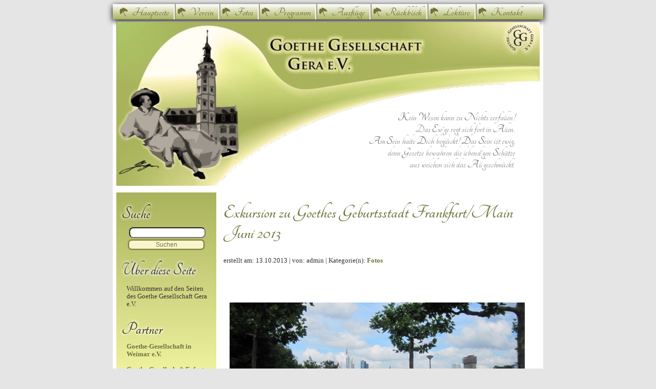

--- FILE ---
content_type: text/html; charset=UTF-8
request_url: https://www.goethe-gesellschaft-gera.de/exkursion-zu-goethes-geburtsstadt-frankfurtmain-juni-2013/
body_size: 9860
content:
<!DOCTYPE html>
<htmllang="de">
	<head>
		<title>Goethe Gesellschaft Gera e.V.  &raquo; Exkursion zu Goethes Geburtsstadt Frankfurt/Main Juni 2013</title>
	    <meta http-equiv="Content-Type" content="text/html; charset=UTF-8" /> 

		<link rel="stylesheet" href="https://www.goethe-gesellschaft-gera.de/wp-content/themes/goetheg/style.css" type="text/css" media="screen" />
		<link rel="stylesheet" type="text/css" href="https://www.goethe-gesellschaft-gera.de/wp-content/themes/goetheg/dropdown.css">
		<link href='https://fonts.googleapis.com/css?family=Tangerine:400,700' rel='stylesheet' type='text/css'>
		<link rel="pingback" href="https://www.goethe-gesellschaft-gera.de/xmlrpc.php" />
		<link rel="stylesheet" href="https://www.goethe-gesellschaft-gera.de/wp-content/themes/goetheg/javascript/flexslider/flexslider.css" type="text/css" media="screen" />
		<link rel="stylesheet" href="https://www.goethe-gesellschaft-gera.de/wp-content/themes/goetheg/javascript/jquery-ui-1.10.3.custom/css/ui-lightness/jquery-ui-1.10.3.custom.css" type="text/css" media="screen" />
		<script src="https://www.goethe-gesellschaft-gera.de/wp-content/themes/goetheg/javascript/jquery-ui-1.10.3.custom/js/jquery-1.9.1.js"></script>
		<script src="https://www.goethe-gesellschaft-gera.de/wp-content/themes/goetheg/javascript/jquery-ui-1.10.3.custom/js/jquery-ui-1.10.3.custom.min.js"></script>
		<script src="https://www.goethe-gesellschaft-gera.de/wp-content/themes/goetheg/javascript/flexslider/jquery.flexslider-min.js"></script>
		<script src="https://www.goethe-gesellschaft-gera.de/wp-content/themes/goetheg/javascript/script.js"></script>
		
		<meta name='robots' content='max-image-preview:large' />
<!-- BMo The Gallery - Version 1.0.15 --><link rel="alternate" type="application/rss+xml" title="Goethe Gesellschaft Gera e.V. &raquo; Exkursion zu Goethes Geburtsstadt Frankfurt/Main Juni 2013-Kommentar-Feed" href="https://www.goethe-gesellschaft-gera.de/exkursion-zu-goethes-geburtsstadt-frankfurtmain-juni-2013/feed/" />
<link rel="alternate" title="oEmbed (JSON)" type="application/json+oembed" href="https://www.goethe-gesellschaft-gera.de/wp-json/oembed/1.0/embed?url=https%3A%2F%2Fwww.goethe-gesellschaft-gera.de%2Fexkursion-zu-goethes-geburtsstadt-frankfurtmain-juni-2013%2F" />
<link rel="alternate" title="oEmbed (XML)" type="text/xml+oembed" href="https://www.goethe-gesellschaft-gera.de/wp-json/oembed/1.0/embed?url=https%3A%2F%2Fwww.goethe-gesellschaft-gera.de%2Fexkursion-zu-goethes-geburtsstadt-frankfurtmain-juni-2013%2F&#038;format=xml" />
<style id='wp-img-auto-sizes-contain-inline-css' type='text/css'>
img:is([sizes=auto i],[sizes^="auto," i]){contain-intrinsic-size:3000px 1500px}
/*# sourceURL=wp-img-auto-sizes-contain-inline-css */
</style>
<link rel='stylesheet' id='fullcalendar-css' href='https://www.goethe-gesellschaft-gera.de/wp-content/plugins/wp-calendar/css/fullcalendar.css?ver=afab773888095eb20cf80cd876071384' type='text/css' media='all' />
<style id='wp-emoji-styles-inline-css' type='text/css'>

	img.wp-smiley, img.emoji {
		display: inline !important;
		border: none !important;
		box-shadow: none !important;
		height: 1em !important;
		width: 1em !important;
		margin: 0 0.07em !important;
		vertical-align: -0.1em !important;
		background: none !important;
		padding: 0 !important;
	}
/*# sourceURL=wp-emoji-styles-inline-css */
</style>
<style id='wp-block-library-inline-css' type='text/css'>
:root{--wp-block-synced-color:#7a00df;--wp-block-synced-color--rgb:122,0,223;--wp-bound-block-color:var(--wp-block-synced-color);--wp-editor-canvas-background:#ddd;--wp-admin-theme-color:#007cba;--wp-admin-theme-color--rgb:0,124,186;--wp-admin-theme-color-darker-10:#006ba1;--wp-admin-theme-color-darker-10--rgb:0,107,160.5;--wp-admin-theme-color-darker-20:#005a87;--wp-admin-theme-color-darker-20--rgb:0,90,135;--wp-admin-border-width-focus:2px}@media (min-resolution:192dpi){:root{--wp-admin-border-width-focus:1.5px}}.wp-element-button{cursor:pointer}:root .has-very-light-gray-background-color{background-color:#eee}:root .has-very-dark-gray-background-color{background-color:#313131}:root .has-very-light-gray-color{color:#eee}:root .has-very-dark-gray-color{color:#313131}:root .has-vivid-green-cyan-to-vivid-cyan-blue-gradient-background{background:linear-gradient(135deg,#00d084,#0693e3)}:root .has-purple-crush-gradient-background{background:linear-gradient(135deg,#34e2e4,#4721fb 50%,#ab1dfe)}:root .has-hazy-dawn-gradient-background{background:linear-gradient(135deg,#faaca8,#dad0ec)}:root .has-subdued-olive-gradient-background{background:linear-gradient(135deg,#fafae1,#67a671)}:root .has-atomic-cream-gradient-background{background:linear-gradient(135deg,#fdd79a,#004a59)}:root .has-nightshade-gradient-background{background:linear-gradient(135deg,#330968,#31cdcf)}:root .has-midnight-gradient-background{background:linear-gradient(135deg,#020381,#2874fc)}:root{--wp--preset--font-size--normal:16px;--wp--preset--font-size--huge:42px}.has-regular-font-size{font-size:1em}.has-larger-font-size{font-size:2.625em}.has-normal-font-size{font-size:var(--wp--preset--font-size--normal)}.has-huge-font-size{font-size:var(--wp--preset--font-size--huge)}.has-text-align-center{text-align:center}.has-text-align-left{text-align:left}.has-text-align-right{text-align:right}.has-fit-text{white-space:nowrap!important}#end-resizable-editor-section{display:none}.aligncenter{clear:both}.items-justified-left{justify-content:flex-start}.items-justified-center{justify-content:center}.items-justified-right{justify-content:flex-end}.items-justified-space-between{justify-content:space-between}.screen-reader-text{border:0;clip-path:inset(50%);height:1px;margin:-1px;overflow:hidden;padding:0;position:absolute;width:1px;word-wrap:normal!important}.screen-reader-text:focus{background-color:#ddd;clip-path:none;color:#444;display:block;font-size:1em;height:auto;left:5px;line-height:normal;padding:15px 23px 14px;text-decoration:none;top:5px;width:auto;z-index:100000}html :where(.has-border-color){border-style:solid}html :where([style*=border-top-color]){border-top-style:solid}html :where([style*=border-right-color]){border-right-style:solid}html :where([style*=border-bottom-color]){border-bottom-style:solid}html :where([style*=border-left-color]){border-left-style:solid}html :where([style*=border-width]){border-style:solid}html :where([style*=border-top-width]){border-top-style:solid}html :where([style*=border-right-width]){border-right-style:solid}html :where([style*=border-bottom-width]){border-bottom-style:solid}html :where([style*=border-left-width]){border-left-style:solid}html :where(img[class*=wp-image-]){height:auto;max-width:100%}:where(figure){margin:0 0 1em}html :where(.is-position-sticky){--wp-admin--admin-bar--position-offset:var(--wp-admin--admin-bar--height,0px)}@media screen and (max-width:600px){html :where(.is-position-sticky){--wp-admin--admin-bar--position-offset:0px}}

/*# sourceURL=wp-block-library-inline-css */
</style><style id='global-styles-inline-css' type='text/css'>
:root{--wp--preset--aspect-ratio--square: 1;--wp--preset--aspect-ratio--4-3: 4/3;--wp--preset--aspect-ratio--3-4: 3/4;--wp--preset--aspect-ratio--3-2: 3/2;--wp--preset--aspect-ratio--2-3: 2/3;--wp--preset--aspect-ratio--16-9: 16/9;--wp--preset--aspect-ratio--9-16: 9/16;--wp--preset--color--black: #000000;--wp--preset--color--cyan-bluish-gray: #abb8c3;--wp--preset--color--white: #ffffff;--wp--preset--color--pale-pink: #f78da7;--wp--preset--color--vivid-red: #cf2e2e;--wp--preset--color--luminous-vivid-orange: #ff6900;--wp--preset--color--luminous-vivid-amber: #fcb900;--wp--preset--color--light-green-cyan: #7bdcb5;--wp--preset--color--vivid-green-cyan: #00d084;--wp--preset--color--pale-cyan-blue: #8ed1fc;--wp--preset--color--vivid-cyan-blue: #0693e3;--wp--preset--color--vivid-purple: #9b51e0;--wp--preset--gradient--vivid-cyan-blue-to-vivid-purple: linear-gradient(135deg,rgb(6,147,227) 0%,rgb(155,81,224) 100%);--wp--preset--gradient--light-green-cyan-to-vivid-green-cyan: linear-gradient(135deg,rgb(122,220,180) 0%,rgb(0,208,130) 100%);--wp--preset--gradient--luminous-vivid-amber-to-luminous-vivid-orange: linear-gradient(135deg,rgb(252,185,0) 0%,rgb(255,105,0) 100%);--wp--preset--gradient--luminous-vivid-orange-to-vivid-red: linear-gradient(135deg,rgb(255,105,0) 0%,rgb(207,46,46) 100%);--wp--preset--gradient--very-light-gray-to-cyan-bluish-gray: linear-gradient(135deg,rgb(238,238,238) 0%,rgb(169,184,195) 100%);--wp--preset--gradient--cool-to-warm-spectrum: linear-gradient(135deg,rgb(74,234,220) 0%,rgb(151,120,209) 20%,rgb(207,42,186) 40%,rgb(238,44,130) 60%,rgb(251,105,98) 80%,rgb(254,248,76) 100%);--wp--preset--gradient--blush-light-purple: linear-gradient(135deg,rgb(255,206,236) 0%,rgb(152,150,240) 100%);--wp--preset--gradient--blush-bordeaux: linear-gradient(135deg,rgb(254,205,165) 0%,rgb(254,45,45) 50%,rgb(107,0,62) 100%);--wp--preset--gradient--luminous-dusk: linear-gradient(135deg,rgb(255,203,112) 0%,rgb(199,81,192) 50%,rgb(65,88,208) 100%);--wp--preset--gradient--pale-ocean: linear-gradient(135deg,rgb(255,245,203) 0%,rgb(182,227,212) 50%,rgb(51,167,181) 100%);--wp--preset--gradient--electric-grass: linear-gradient(135deg,rgb(202,248,128) 0%,rgb(113,206,126) 100%);--wp--preset--gradient--midnight: linear-gradient(135deg,rgb(2,3,129) 0%,rgb(40,116,252) 100%);--wp--preset--font-size--small: 13px;--wp--preset--font-size--medium: 20px;--wp--preset--font-size--large: 36px;--wp--preset--font-size--x-large: 42px;--wp--preset--spacing--20: 0.44rem;--wp--preset--spacing--30: 0.67rem;--wp--preset--spacing--40: 1rem;--wp--preset--spacing--50: 1.5rem;--wp--preset--spacing--60: 2.25rem;--wp--preset--spacing--70: 3.38rem;--wp--preset--spacing--80: 5.06rem;--wp--preset--shadow--natural: 6px 6px 9px rgba(0, 0, 0, 0.2);--wp--preset--shadow--deep: 12px 12px 50px rgba(0, 0, 0, 0.4);--wp--preset--shadow--sharp: 6px 6px 0px rgba(0, 0, 0, 0.2);--wp--preset--shadow--outlined: 6px 6px 0px -3px rgb(255, 255, 255), 6px 6px rgb(0, 0, 0);--wp--preset--shadow--crisp: 6px 6px 0px rgb(0, 0, 0);}:where(.is-layout-flex){gap: 0.5em;}:where(.is-layout-grid){gap: 0.5em;}body .is-layout-flex{display: flex;}.is-layout-flex{flex-wrap: wrap;align-items: center;}.is-layout-flex > :is(*, div){margin: 0;}body .is-layout-grid{display: grid;}.is-layout-grid > :is(*, div){margin: 0;}:where(.wp-block-columns.is-layout-flex){gap: 2em;}:where(.wp-block-columns.is-layout-grid){gap: 2em;}:where(.wp-block-post-template.is-layout-flex){gap: 1.25em;}:where(.wp-block-post-template.is-layout-grid){gap: 1.25em;}.has-black-color{color: var(--wp--preset--color--black) !important;}.has-cyan-bluish-gray-color{color: var(--wp--preset--color--cyan-bluish-gray) !important;}.has-white-color{color: var(--wp--preset--color--white) !important;}.has-pale-pink-color{color: var(--wp--preset--color--pale-pink) !important;}.has-vivid-red-color{color: var(--wp--preset--color--vivid-red) !important;}.has-luminous-vivid-orange-color{color: var(--wp--preset--color--luminous-vivid-orange) !important;}.has-luminous-vivid-amber-color{color: var(--wp--preset--color--luminous-vivid-amber) !important;}.has-light-green-cyan-color{color: var(--wp--preset--color--light-green-cyan) !important;}.has-vivid-green-cyan-color{color: var(--wp--preset--color--vivid-green-cyan) !important;}.has-pale-cyan-blue-color{color: var(--wp--preset--color--pale-cyan-blue) !important;}.has-vivid-cyan-blue-color{color: var(--wp--preset--color--vivid-cyan-blue) !important;}.has-vivid-purple-color{color: var(--wp--preset--color--vivid-purple) !important;}.has-black-background-color{background-color: var(--wp--preset--color--black) !important;}.has-cyan-bluish-gray-background-color{background-color: var(--wp--preset--color--cyan-bluish-gray) !important;}.has-white-background-color{background-color: var(--wp--preset--color--white) !important;}.has-pale-pink-background-color{background-color: var(--wp--preset--color--pale-pink) !important;}.has-vivid-red-background-color{background-color: var(--wp--preset--color--vivid-red) !important;}.has-luminous-vivid-orange-background-color{background-color: var(--wp--preset--color--luminous-vivid-orange) !important;}.has-luminous-vivid-amber-background-color{background-color: var(--wp--preset--color--luminous-vivid-amber) !important;}.has-light-green-cyan-background-color{background-color: var(--wp--preset--color--light-green-cyan) !important;}.has-vivid-green-cyan-background-color{background-color: var(--wp--preset--color--vivid-green-cyan) !important;}.has-pale-cyan-blue-background-color{background-color: var(--wp--preset--color--pale-cyan-blue) !important;}.has-vivid-cyan-blue-background-color{background-color: var(--wp--preset--color--vivid-cyan-blue) !important;}.has-vivid-purple-background-color{background-color: var(--wp--preset--color--vivid-purple) !important;}.has-black-border-color{border-color: var(--wp--preset--color--black) !important;}.has-cyan-bluish-gray-border-color{border-color: var(--wp--preset--color--cyan-bluish-gray) !important;}.has-white-border-color{border-color: var(--wp--preset--color--white) !important;}.has-pale-pink-border-color{border-color: var(--wp--preset--color--pale-pink) !important;}.has-vivid-red-border-color{border-color: var(--wp--preset--color--vivid-red) !important;}.has-luminous-vivid-orange-border-color{border-color: var(--wp--preset--color--luminous-vivid-orange) !important;}.has-luminous-vivid-amber-border-color{border-color: var(--wp--preset--color--luminous-vivid-amber) !important;}.has-light-green-cyan-border-color{border-color: var(--wp--preset--color--light-green-cyan) !important;}.has-vivid-green-cyan-border-color{border-color: var(--wp--preset--color--vivid-green-cyan) !important;}.has-pale-cyan-blue-border-color{border-color: var(--wp--preset--color--pale-cyan-blue) !important;}.has-vivid-cyan-blue-border-color{border-color: var(--wp--preset--color--vivid-cyan-blue) !important;}.has-vivid-purple-border-color{border-color: var(--wp--preset--color--vivid-purple) !important;}.has-vivid-cyan-blue-to-vivid-purple-gradient-background{background: var(--wp--preset--gradient--vivid-cyan-blue-to-vivid-purple) !important;}.has-light-green-cyan-to-vivid-green-cyan-gradient-background{background: var(--wp--preset--gradient--light-green-cyan-to-vivid-green-cyan) !important;}.has-luminous-vivid-amber-to-luminous-vivid-orange-gradient-background{background: var(--wp--preset--gradient--luminous-vivid-amber-to-luminous-vivid-orange) !important;}.has-luminous-vivid-orange-to-vivid-red-gradient-background{background: var(--wp--preset--gradient--luminous-vivid-orange-to-vivid-red) !important;}.has-very-light-gray-to-cyan-bluish-gray-gradient-background{background: var(--wp--preset--gradient--very-light-gray-to-cyan-bluish-gray) !important;}.has-cool-to-warm-spectrum-gradient-background{background: var(--wp--preset--gradient--cool-to-warm-spectrum) !important;}.has-blush-light-purple-gradient-background{background: var(--wp--preset--gradient--blush-light-purple) !important;}.has-blush-bordeaux-gradient-background{background: var(--wp--preset--gradient--blush-bordeaux) !important;}.has-luminous-dusk-gradient-background{background: var(--wp--preset--gradient--luminous-dusk) !important;}.has-pale-ocean-gradient-background{background: var(--wp--preset--gradient--pale-ocean) !important;}.has-electric-grass-gradient-background{background: var(--wp--preset--gradient--electric-grass) !important;}.has-midnight-gradient-background{background: var(--wp--preset--gradient--midnight) !important;}.has-small-font-size{font-size: var(--wp--preset--font-size--small) !important;}.has-medium-font-size{font-size: var(--wp--preset--font-size--medium) !important;}.has-large-font-size{font-size: var(--wp--preset--font-size--large) !important;}.has-x-large-font-size{font-size: var(--wp--preset--font-size--x-large) !important;}
/*# sourceURL=global-styles-inline-css */
</style>

<style id='classic-theme-styles-inline-css' type='text/css'>
/*! This file is auto-generated */
.wp-block-button__link{color:#fff;background-color:#32373c;border-radius:9999px;box-shadow:none;text-decoration:none;padding:calc(.667em + 2px) calc(1.333em + 2px);font-size:1.125em}.wp-block-file__button{background:#32373c;color:#fff;text-decoration:none}
/*# sourceURL=/wp-includes/css/classic-themes.min.css */
</style>
<link rel='stylesheet' id='contact-form-7-css' href='https://www.goethe-gesellschaft-gera.de/wp-content/plugins/contact-form-7/includes/css/styles.css?ver=6.1.4' type='text/css' media='all' />
<link rel='stylesheet' id='wp-pagenavi-css' href='https://www.goethe-gesellschaft-gera.de/wp-content/plugins/wp-pagenavi/pagenavi-css.css?ver=2.70' type='text/css' media='all' />
<link rel='stylesheet' id='cssBMoExpo-css' href='https://www.goethe-gesellschaft-gera.de/wp-content/plugins/bmo-expo/css/style.css?ver=1.0.15' type='text/css' media='all' />
<link rel='stylesheet' id='cssBMoExpoDesignDefault-css' href='https://www.goethe-gesellschaft-gera.de/wp-content/plugins/bmo-expo/css/themes/default.css?ver=1.0.15' type='text/css' media='all' />
<link rel='stylesheet' id='sG_cssBMoExpoDesign-css' href='https://www.goethe-gesellschaft-gera.de/wp-content/plugins/bmo-expo/css/themes/scrollGallery/default_sG.css?ver=1.0.15' type='text/css' media='all' />
<link rel='stylesheet' id='slG_cssBMoExpoDesign-css' href='https://www.goethe-gesellschaft-gera.de/wp-content/plugins/bmo-expo/css/themes/scrollLightboxGallery/default_slG.css?ver=1.0.15' type='text/css' media='all' />
<script type="text/javascript" src="https://www.goethe-gesellschaft-gera.de/wp-includes/js/jquery/jquery.min.js?ver=3.7.1" id="jquery-core-js"></script>
<script type="text/javascript" src="https://www.goethe-gesellschaft-gera.de/wp-includes/js/jquery/jquery-migrate.min.js?ver=3.4.1" id="jquery-migrate-js"></script>
<script type="text/javascript" id="fullcalendar-js-extra">
/* <![CDATA[ */
var WPCalendar = {"ajaxUrl":"https://www.goethe-gesellschaft-gera.de/wp-admin/admin-ajax.php"};
//# sourceURL=fullcalendar-js-extra
/* ]]> */
</script>
<script type="text/javascript" src="https://www.goethe-gesellschaft-gera.de/wp-content/plugins/wp-calendar/js/fullcalendar.min.js?ver=afab773888095eb20cf80cd876071384" id="fullcalendar-js"></script>
<link rel="https://api.w.org/" href="https://www.goethe-gesellschaft-gera.de/wp-json/" /><link rel="alternate" title="JSON" type="application/json" href="https://www.goethe-gesellschaft-gera.de/wp-json/wp/v2/posts/1234" /><link rel="EditURI" type="application/rsd+xml" title="RSD" href="https://www.goethe-gesellschaft-gera.de/xmlrpc.php?rsd" />

<link rel="canonical" href="https://www.goethe-gesellschaft-gera.de/exkursion-zu-goethes-geburtsstadt-frankfurtmain-juni-2013/" />
<link rel='shortlink' href='https://www.goethe-gesellschaft-gera.de/?p=1234' />

		<meta http-equiv="Content-Type" content="text/html; charset=iso-8859-1">
		<meta name="description" content="Internetpräsenz der Goethe Gesellschaft Gera e.V.">
		<meta name="keywords" content="Goethe, Goethe Gesellschaft, Goethe Gesellschaft Gera, Goethe Verein, Gera, Literatur, deutsche Literaturgeschichte, Bernd Kemter, Vortrag, Veranstaltung, Ausflüge, Deutsche Klassik">
		<meta name="author" content="Bernd Kemter">
		<meta name="publisher" content="Goethe Gesellschaft Gera e.V.">
		<meta name="copyright" content="">
		<meta name="language" content="de">
		<meta name="date" content="01/12/2011">
		<meta name="reply-to" content="kontakt@goethe-gesellschaft-gera.de">
		<meta name="robots" content="index,follow">
		<meta name="audience" content="Alle">
		<meta name="page-type" content="Vereins-Homepage">
		<meta name="page-topic" content="Kultur, Veranstaltung">
		<meta name="revisit-after" content="10">
		<meta name="DC.Title" content="Goethe Gesellschaft Gera e.V.">
		<meta name="DC.Creator" content="Bernd Kemter">
		<meta name="DC.Subject" content="Kultur, Veranstaltung">
		<meta name="DC.Type" content="Vereins-Homepage">
		<meta name="DC.Publisher" content="Goethe Gesellschaft Gera e.V.">
		<meta name="DC.Contributor" content="">
		<meta name="DC.Description" content="Internetpräsenz der Goethe Gesellschaft Gera e.V.">
		<meta name="DC.Date" content="04/02/2010">
		<meta name="DC.Language" content="de">
		<meta name="robots" content="index,follow">
		<meta name="DC.Keywords" content="Goethe, Goethe Gesellschaft, Goethe Gesellschaft Gera, Goethe Verein, Gera, Literatur, deutsche Literaturgeschichte, Bernd Kemter, Vortrag, Veranstaltung, Ausflüge, Deutsche Klassik">
	</head>

	<body>
		<div id="wrapper">
		   	<div id="header">
		      <div id="menuebox">
		          <div id="menue">
		              <div class="aussen">
		                  <span class="menutag"><a href="https://www.goethe-gesellschaft-gera.de">Hauptseite</a></span>
		              </div>
		              <div class="divider"></div>
		          		<div class="aussen">
		                  <span class="menutag"><a href="https://www.goethe-gesellschaft-gera.de/?page_id=5">Verein</a></span>
		          		</div>
		              <div class="divider"></div>
		          		<div class="aussen">
		                  <span class="menutag"><a class="innen" href="https://www.goethe-gesellschaft-gera.de/?page_id=306">Fotos</a></span>
				          </div>
		              <div class="divider"></div>        
		              <div class="aussen">
		                  <span class="menutag"><a href="https://www.goethe-gesellschaft-gera.de/?page_id=458">Programm</a></span>
			          </div>      
		              <div class="divider"></div>
		              <div class="aussen">
		                  <span class="menutag"><a href="https://www.goethe-gesellschaft-gera.de/?page_id=6189">Ausflüge</a></span>
			          </div>      
		              <div class="divider"></div>
		              <div class="aussen">
		                  <span class="menutag"><a href="https://www.goethe-gesellschaft-gera.de/?page_id=23">Rückblick</a></span>   
		              </div>
		              <div class="divider"></div>
		              <div class="aussen">
		                  <span class="menutag"><a href="https://www.goethe-gesellschaft-gera.de/?page_id=25">Lektüre</a></span>
		              </div>
		              <div class="divider"></div>
		              <div class="aussen">
		                  <span class="menutag" style="width:126px"><a href="#">Kontakt</a></span>
		                    <a class="innen-1" href="https://www.goethe-gesellschaft-gera.de/?page_id=28">Impressum&nbsp;&nbsp;&nbsp;&nbsp;</a>
		                    <a class="innen" href="https://www.goethe-gesellschaft-gera.de/?page_id=27">Formular</a>
		            	</div>
			        </div><!-- menue -->
		      </div><!-- menuebar -->

		      <div class="header-bg">
		        <div class="quote">
		            <span class="first-letter">K</span>ein <span class="first-letter">W</span>esen kann zu <span class="first-letter">N</span>ichts zerfallen!<br /><span clas="first-letter">D</span>as <span class="first-letter">E</span>w'ge regt sich fort in <span class="first-letter">A</span>llen.<br /> <span class="first-letter">A</span>m <span class="first-letter">S</span>ein halte <span class="first-letter">D</span>ich beglückt! <span class="first-letter">D</span>as <span class="first-letter">S</span>ein ist ewig,<br /> denn <span class="first-letter">G</span>esetze bewahren die lebend'gen <span class="first-letter">S</span>chätze<br /> aus welchen sich das <span class="first-letter">A</span>ll geschmückt.
		        </div>
		      </div>
    		</div><!-- header -->

   <div id="sidebar">
       <h2 class="sidebar">Suche</h2>
<form method="get" id="searchform" action="/index.php">
   <input class="suche" type="text" value="" name="s" id="s" /><br>
   <input class="suche-button" type="submit" id="search_submit" value="Suchen" />
</form>

<h2 class="sidebar about">&Uuml;ber diese Seite</h2>
<p class="mini_about">
   Willkommen auf den Seiten des Goethe Gesellschaft Gera e.V.
</p>
<h2 class="sidebar">Partner</h2>
<a href="https://www.goethe-gesellschaft.de/docs/home.html" target="_blank">Goethe-Gesellschaft in Weimar e.V.</a><br><br>
<a href="https://www.goethe-gesellschaft-erfurt.de" target="_blank">Goethe-Gesellschaft Erfurt e.V.</a><br><br>
<h2 class="sidebar">Veranstaltungen</h2>
<p class="info announce">
    Die Gesellschaft trifft sich in der Regel an jedem ersten Mittwoch im Monat (außer Juli und August), 17 Uhr,<br> in der Volks&shy;hoch&shy;schule, Tal&shy;straße 3.<br>
        Gäste sind immer herzlich willkommen.
</p>

<a href="https://www.goethe-gesellschaft-gera.de/datenschutzerklaerung/" title="Datenschutzerklaerung">Datenschutzerklaerung</a>   </div><!-- sidebar --> 

   <div id="main">
    	          <h1><a href="https://www.goethe-gesellschaft-gera.de/exkursion-zu-goethes-geburtsstadt-frankfurtmain-juni-2013/">Exkursion zu Goethes Geburtsstadt Frankfurt/Main Juni 2013</a></h1>
          <div id="meta">
             <p>erstellt am: 13.10.2013 |
             von: admin |
             Kategorie(n): <a href="https://www.goethe-gesellschaft-gera.de/category/fotos/" rel="category tag">Fotos</a></p>
          </div>

          <div class="entry">
            <p><div id="scrollGallery_8_1" class="bmo_the_gallery bmo_scrollGallery">
            		<div class="bmo_the_gallery_thumb_area">
                		<div class="bmo_the_gallery_thumbs"><div class="bmo_the_gallery_image"><a href="https://www.goethe-gesellschaft-gera.de/wp-content/gallery/exkursion-frankfurt-main/20130614-frankfurt-main-goethewanderweg-am-mainufer-und-bankenviertel-14.jpg"><img decoding="async" src="https://www.goethe-gesellschaft-gera.de/wp-content/gallery/exkursion-frankfurt-main/thumbs/thumbs_20130614-frankfurt-main-goethewanderweg-am-mainufer-und-bankenviertel-14.jpg" alt="Im Bankviertel von Frankfurt/Main am Goethewanderweg" title=""/></a>
                         <div class="bmo_the_gallery_caption"><p class="caption_title">Im Bankviertel von Frankfurt/Main am Goethewanderweg</p><p></p></div></div><div class="bmo_the_gallery_image"><a href="https://www.goethe-gesellschaft-gera.de/wp-content/gallery/exkursion-frankfurt-main/20130614-frankfurt-main-goethewanderweg-am-mainufer-und-bankenviertel-15.jpg"><img decoding="async" src="https://www.goethe-gesellschaft-gera.de/wp-content/gallery/exkursion-frankfurt-main/thumbs/thumbs_20130614-frankfurt-main-goethewanderweg-am-mainufer-und-bankenviertel-15.jpg" alt="Im Bankviertel von Frankfurt/Main am Goethewanderweg" title=""/></a>
                         <div class="bmo_the_gallery_caption"><p class="caption_title">Im Bankviertel von Frankfurt/Main am Goethewanderweg</p><p></p></div></div><div class="bmo_the_gallery_image"><a href="https://www.goethe-gesellschaft-gera.de/wp-content/gallery/exkursion-frankfurt-main/20130614-frankfurt-main-goethewanderweg-am-mainufer-und-bankenviertel-26.jpg"><img decoding="async" src="https://www.goethe-gesellschaft-gera.de/wp-content/gallery/exkursion-frankfurt-main/thumbs/thumbs_20130614-frankfurt-main-goethewanderweg-am-mainufer-und-bankenviertel-26.jpg" alt="Frankfurt/Main am Goethewanderweg" title=""/></a>
                         <div class="bmo_the_gallery_caption"><p class="caption_title">Frankfurt/Main am Goethewanderweg</p><p></p></div></div><div class="bmo_the_gallery_image"><a href="https://www.goethe-gesellschaft-gera.de/wp-content/gallery/exkursion-frankfurt-main/20130613-frankfurt-main-goethe-museum-am-hirschgraben-1.jpg"><img decoding="async" src="https://www.goethe-gesellschaft-gera.de/wp-content/gallery/exkursion-frankfurt-main/thumbs/thumbs_20130613-frankfurt-main-goethe-museum-am-hirschgraben-1.jpg" alt="Am Goethe-Museum Am-Hirschgraben" title=""/></a>
                         <div class="bmo_the_gallery_caption"><p class="caption_title">Am Goethe-Museum Am-Hirschgraben</p><p></p></div></div><div class="bmo_the_gallery_image"><a href="https://www.goethe-gesellschaft-gera.de/wp-content/gallery/exkursion-frankfurt-main/20130613-frankfurt-main-goethe-museum-am-hirschgraben-15.jpg"><img decoding="async" src="https://www.goethe-gesellschaft-gera.de/wp-content/gallery/exkursion-frankfurt-main/thumbs/thumbs_20130613-frankfurt-main-goethe-museum-am-hirschgraben-15.jpg" alt="Im Goethe-Museum Am-Hirschgraben" title=""/></a>
                         <div class="bmo_the_gallery_caption"><p class="caption_title">Im Goethe-Museum Am-Hirschgraben</p><p></p></div></div><div class="bmo_the_gallery_image"><a href="https://www.goethe-gesellschaft-gera.de/wp-content/gallery/exkursion-frankfurt-main/20130613-frankfurt-main-goethe-museum-am-hirschgraben-20.jpg"><img decoding="async" src="https://www.goethe-gesellschaft-gera.de/wp-content/gallery/exkursion-frankfurt-main/thumbs/thumbs_20130613-frankfurt-main-goethe-museum-am-hirschgraben-20.jpg" alt="Goethe-Museum Am-Hirschgraben, Pyramidenflügel aus Geraer Werkstatt" title=""/></a>
                         <div class="bmo_the_gallery_caption"><p class="caption_title">Goethe-Museum Am-Hirschgraben, Pyramidenflügel aus Geraer Werkstatt</p><p></p></div></div><div class="bmo_the_gallery_image"><a href="https://www.goethe-gesellschaft-gera.de/wp-content/gallery/exkursion-frankfurt-main/20130613-frankfurt-main-goethe-museum-am-hirschgraben-3.jpg"><img decoding="async" src="https://www.goethe-gesellschaft-gera.de/wp-content/gallery/exkursion-frankfurt-main/thumbs/thumbs_20130613-frankfurt-main-goethe-museum-am-hirschgraben-3.jpg" alt="Im Goethe-Museum Am-Hirschgraben" title=""/></a>
                         <div class="bmo_the_gallery_caption"><p class="caption_title">Im Goethe-Museum Am-Hirschgraben</p><p></p></div></div><div class="bmo_the_gallery_image"><a href="https://www.goethe-gesellschaft-gera.de/wp-content/gallery/exkursion-frankfurt-main/20130613-frankfurt-main-goethe-museum-am-hirschgraben-6a.jpg"><img decoding="async" src="https://www.goethe-gesellschaft-gera.de/wp-content/gallery/exkursion-frankfurt-main/thumbs/thumbs_20130613-frankfurt-main-goethe-museum-am-hirschgraben-6a.jpg" alt="Im Goethe-Museum Am-Hirschgraben" title=""/></a>
                         <div class="bmo_the_gallery_caption"><p class="caption_title">Im Goethe-Museum Am-Hirschgraben</p><p></p></div></div><div class="bmo_the_gallery_image"><a href="https://www.goethe-gesellschaft-gera.de/wp-content/gallery/exkursion-frankfurt-main/20130613-frankfurt-main-goethe-museum-am-hirschgraben-9.jpg"><img decoding="async" src="https://www.goethe-gesellschaft-gera.de/wp-content/gallery/exkursion-frankfurt-main/thumbs/thumbs_20130613-frankfurt-main-goethe-museum-am-hirschgraben-9.jpg" alt="Goethe-Museum Am-Hirschgraben, Hausbrunnen" title=""/></a>
                         <div class="bmo_the_gallery_caption"><p class="caption_title">Goethe-Museum Am-Hirschgraben, Hausbrunnen</p><p></p></div></div><div class="bmo_the_gallery_image"><a href="https://www.goethe-gesellschaft-gera.de/wp-content/gallery/exkursion-frankfurt-main/20130614-frankfurt-main-stadtrundgang-5_0.jpg"><img decoding="async" src="https://www.goethe-gesellschaft-gera.de/wp-content/gallery/exkursion-frankfurt-main/thumbs/thumbs_20130614-frankfurt-main-stadtrundgang-5_0.jpg" alt="Frankfurt/Main, Stadtrundgang Am Römer" title=""/></a>
                         <div class="bmo_the_gallery_caption"><p class="caption_title">Frankfurt/Main, Stadtrundgang Am Römer</p><p></p></div></div><div class="bmo_the_gallery_image"><a href="https://www.goethe-gesellschaft-gera.de/wp-content/gallery/exkursion-frankfurt-main/20130614-frankfurt-main-stadtrundgang-8.jpg"><img decoding="async" src="https://www.goethe-gesellschaft-gera.de/wp-content/gallery/exkursion-frankfurt-main/thumbs/thumbs_20130614-frankfurt-main-stadtrundgang-8.jpg" alt="Frankfurt/Main, Stadtrundgang Am Römer" title=""/></a>
                         <div class="bmo_the_gallery_caption"><p class="caption_title">Frankfurt/Main, Stadtrundgang Am Römer</p><p></p></div></div><div class="bmo_the_gallery_image"><a href="https://www.goethe-gesellschaft-gera.de/wp-content/gallery/exkursion-frankfurt-main/20130614-frankfurt-main-stadtrundgang-7.jpg"><img decoding="async" src="https://www.goethe-gesellschaft-gera.de/wp-content/gallery/exkursion-frankfurt-main/thumbs/thumbs_20130614-frankfurt-main-stadtrundgang-7.jpg" alt="Frankfurt/Main, Stadtrundgang Am Römer" title=""/></a>
                         <div class="bmo_the_gallery_caption"><p class="caption_title">Frankfurt/Main, Stadtrundgang Am Römer</p><p></p></div></div><div class="bmo_the_gallery_image"><a href="https://www.goethe-gesellschaft-gera.de/wp-content/gallery/exkursion-frankfurt-main/20130614-frankfurt-main-stadtrundgang-14.jpg"><img decoding="async" src="https://www.goethe-gesellschaft-gera.de/wp-content/gallery/exkursion-frankfurt-main/thumbs/thumbs_20130614-frankfurt-main-stadtrundgang-14.jpg" alt="Frankfurt/Main, Stadtrundgang, Gedenkort Paulskirche" title=""/></a>
                         <div class="bmo_the_gallery_caption"><p class="caption_title">Frankfurt/Main, Stadtrundgang, Gedenkort Paulskirche</p><p></p></div></div><div class="bmo_the_gallery_image"><a href="https://www.goethe-gesellschaft-gera.de/wp-content/gallery/exkursion-frankfurt-main/20130613-frankfurt-main-abends-in-geselliger-runde-8.jpg"><img decoding="async" src="https://www.goethe-gesellschaft-gera.de/wp-content/gallery/exkursion-frankfurt-main/thumbs/thumbs_20130613-frankfurt-main-abends-in-geselliger-runde-8.jpg" alt="abends in geselliger Runde" title=""/></a>
                         <div class="bmo_the_gallery_caption"><p class="caption_title">abends in geselliger Runde</p><p></p></div></div><div class="bmo_the_gallery_image"><a href="https://www.goethe-gesellschaft-gera.de/wp-content/gallery/exkursion-frankfurt-main/20130613-frankfurt-main-abends-in-geselliger-runde.jpg"><img decoding="async" src="https://www.goethe-gesellschaft-gera.de/wp-content/gallery/exkursion-frankfurt-main/thumbs/thumbs_20130613-frankfurt-main-abends-in-geselliger-runde.jpg" alt="abends in geselliger Runde" title=""/></a>
                         <div class="bmo_the_gallery_caption"><p class="caption_title">abends in geselliger Runde</p><p></p></div></div><div class="bmo_the_gallery_image"><a href="https://www.goethe-gesellschaft-gera.de/wp-content/gallery/exkursion-frankfurt-main/20130614-frankfurt-main-willemer-haeuschen-1.jpg"><img decoding="async" src="https://www.goethe-gesellschaft-gera.de/wp-content/gallery/exkursion-frankfurt-main/thumbs/thumbs_20130614-frankfurt-main-willemer-haeuschen-1.jpg" alt="Frankfurt/Main, Am Willemerhäuschen" title=""/></a>
                         <div class="bmo_the_gallery_caption"><p class="caption_title">Frankfurt/Main, Am Willemerhäuschen</p><p></p></div></div><div class="bmo_the_gallery_image"><a href="https://www.goethe-gesellschaft-gera.de/wp-content/gallery/exkursion-frankfurt-main/20130614-frankfurt-main-willemer-haeuschen-2a.jpg"><img decoding="async" src="https://www.goethe-gesellschaft-gera.de/wp-content/gallery/exkursion-frankfurt-main/thumbs/thumbs_20130614-frankfurt-main-willemer-haeuschen-2a.jpg" alt="Frankfurt/Main, Am Willemerhäuschen" title=""/></a>
                         <div class="bmo_the_gallery_caption"><p class="caption_title">Frankfurt/Main, Am Willemerhäuschen</p><p></p></div></div><div class="bmo_the_gallery_image"><a href="https://www.goethe-gesellschaft-gera.de/wp-content/gallery/exkursion-frankfurt-main/20130614-frankfurt-main-willemer-haeuschen-3.jpg"><img decoding="async" src="https://www.goethe-gesellschaft-gera.de/wp-content/gallery/exkursion-frankfurt-main/thumbs/thumbs_20130614-frankfurt-main-willemer-haeuschen-3.jpg" alt="Frankfurt/Main, Am Willemerhäuschen" title=""/></a>
                         <div class="bmo_the_gallery_caption"><p class="caption_title">Frankfurt/Main, Am Willemerhäuschen</p><p></p></div></div><div class="bmo_the_gallery_image"><a href="https://www.goethe-gesellschaft-gera.de/wp-content/gallery/exkursion-frankfurt-main/20130614-frankfurt-main-gerbermuehle.jpg"><img decoding="async" src="https://www.goethe-gesellschaft-gera.de/wp-content/gallery/exkursion-frankfurt-main/thumbs/thumbs_20130614-frankfurt-main-gerbermuehle.jpg" alt="Frankfurt/Main, Mittagessen in der Gerbermühle" title=""/></a>
                         <div class="bmo_the_gallery_caption"><p class="caption_title">Frankfurt/Main, Mittagessen in der Gerbermühle</p><p></p></div></div><div class="bmo_the_gallery_image"><a href="https://www.goethe-gesellschaft-gera.de/wp-content/gallery/exkursion-frankfurt-main/20130615-brentano-haus-oestrich-winkel-4.jpg"><img decoding="async" src="https://www.goethe-gesellschaft-gera.de/wp-content/gallery/exkursion-frankfurt-main/thumbs/thumbs_20130615-brentano-haus-oestrich-winkel-4.jpg" alt="Brentano-Haus in Oestrich-Winkel" title=""/></a>
                         <div class="bmo_the_gallery_caption"><p class="caption_title">Brentano-Haus in Oestrich-Winkel</p><p></p></div></div><div class="bmo_the_gallery_image"><a href="https://www.goethe-gesellschaft-gera.de/wp-content/gallery/exkursion-frankfurt-main/20130615-brentano-haus-oestrich-winkel-5.jpg"><img decoding="async" src="https://www.goethe-gesellschaft-gera.de/wp-content/gallery/exkursion-frankfurt-main/thumbs/thumbs_20130615-brentano-haus-oestrich-winkel-5.jpg" alt="Brentano-Haus in Oestrich-Winkel" title=""/></a>
                         <div class="bmo_the_gallery_caption"><p class="caption_title">Brentano-Haus in Oestrich-Winkel</p><p></p></div></div><div class="bmo_the_gallery_image"><a href="https://www.goethe-gesellschaft-gera.de/wp-content/gallery/exkursion-frankfurt-main/20130615-brentano-haus-oestrich-winkel-3.jpg"><img decoding="async" src="https://www.goethe-gesellschaft-gera.de/wp-content/gallery/exkursion-frankfurt-main/thumbs/thumbs_20130615-brentano-haus-oestrich-winkel-3.jpg" alt="Brentano-Haus in Oestrich-Winkel" title=""/></a>
                         <div class="bmo_the_gallery_caption"><p class="caption_title">Brentano-Haus in Oestrich-Winkel</p><p></p></div></div><div class="bmo_the_gallery_image"><a href="https://www.goethe-gesellschaft-gera.de/wp-content/gallery/exkursion-frankfurt-main/20130615-brentano-haus-oestrich-winkel-7.jpg"><img decoding="async" src="https://www.goethe-gesellschaft-gera.de/wp-content/gallery/exkursion-frankfurt-main/thumbs/thumbs_20130615-brentano-haus-oestrich-winkel-7.jpg" alt="Am Brentano-Haus in Oestrich-Winkel" title=""/></a>
                         <div class="bmo_the_gallery_caption"><p class="caption_title">Am Brentano-Haus in Oestrich-Winkel</p><p></p></div></div><div class="bmo_the_gallery_image"><a href="https://www.goethe-gesellschaft-gera.de/wp-content/gallery/exkursion-frankfurt-main/20130615-brentano-haus-oestrich-winkel-2.jpg"><img decoding="async" src="https://www.goethe-gesellschaft-gera.de/wp-content/gallery/exkursion-frankfurt-main/thumbs/thumbs_20130615-brentano-haus-oestrich-winkel-2.jpg" alt="Am Brentano-Haus in Oestrich-Winkel" title=""/></a>
                         <div class="bmo_the_gallery_caption"><p class="caption_title">Am Brentano-Haus in Oestrich-Winkel</p><p></p></div></div><div class="bmo_the_gallery_image"><a href="https://www.goethe-gesellschaft-gera.de/wp-content/gallery/exkursion-frankfurt-main/20130615-brentano-haus-oestrich-winkel-6.jpg"><img decoding="async" src="https://www.goethe-gesellschaft-gera.de/wp-content/gallery/exkursion-frankfurt-main/thumbs/thumbs_20130615-brentano-haus-oestrich-winkel-6.jpg" alt="Brentano-Haus in Oestrich-Winkel" title=""/></a>
                         <div class="bmo_the_gallery_caption"><p class="caption_title">Brentano-Haus in Oestrich-Winkel</p><p></p></div></div><div class="bmo_the_gallery_image"><a href="https://www.goethe-gesellschaft-gera.de/wp-content/gallery/exkursion-frankfurt-main/20130615-weingut-brentano-oestrich-winkel-5.jpg"><img decoding="async" src="https://www.goethe-gesellschaft-gera.de/wp-content/gallery/exkursion-frankfurt-main/thumbs/thumbs_20130615-weingut-brentano-oestrich-winkel-5.jpg" alt="Weingut Brentano in Oestrich-Winkel" title=""/></a>
                         <div class="bmo_the_gallery_caption"><p class="caption_title">Weingut Brentano in Oestrich-Winkel</p><p></p></div></div><div class="bmo_the_gallery_image"><a href="https://www.goethe-gesellschaft-gera.de/wp-content/gallery/exkursion-frankfurt-main/20130615-ruedesheim-bingen-22hildegard-museum.jpg"><img decoding="async" src="https://www.goethe-gesellschaft-gera.de/wp-content/gallery/exkursion-frankfurt-main/thumbs/thumbs_20130615-ruedesheim-bingen-22hildegard-museum.jpg" alt="Rüdesheim-Bingen Hildegard-Museum" title=""/></a>
                         <div class="bmo_the_gallery_caption"><p class="caption_title">Rüdesheim-Bingen Hildegard-Museum</p><p></p></div></div><div class="bmo_the_gallery_image"><a href="https://www.goethe-gesellschaft-gera.de/wp-content/gallery/exkursion-frankfurt-main/20130615-ruedesheim-bingen-27.jpg"><img decoding="async" src="https://www.goethe-gesellschaft-gera.de/wp-content/gallery/exkursion-frankfurt-main/thumbs/thumbs_20130615-ruedesheim-bingen-27.jpg" alt="Rüdesheim-Bingen, warten aufs Schiff" title=""/></a>
                         <div class="bmo_the_gallery_caption"><p class="caption_title">Rüdesheim-Bingen, warten aufs Schiff</p><p></p></div></div><div class="bmo_the_gallery_image"><a href="https://www.goethe-gesellschaft-gera.de/wp-content/gallery/exkursion-frankfurt-main/20130615-mit-dem-schaufelraddampfer-goethe-auf-dem-rhein-bei-bingen-19.jpg"><img decoding="async" src="https://www.goethe-gesellschaft-gera.de/wp-content/gallery/exkursion-frankfurt-main/thumbs/thumbs_20130615-mit-dem-schaufelraddampfer-goethe-auf-dem-rhein-bei-bingen-19.jpg" alt="Vor der Fahrt mit dem Schaufelraddampfer" title=""/></a>
                         <div class="bmo_the_gallery_caption"><p class="caption_title">Vor der Fahrt mit dem Schaufelraddampfer</p><p></p></div></div><div class="bmo_the_gallery_image"><a href="https://www.goethe-gesellschaft-gera.de/wp-content/gallery/exkursion-frankfurt-main/20130615-mit-dem-schaufelraddampfer-goethe-auf-dem-rhein-bei-bingen-6.jpg"><img decoding="async" src="https://www.goethe-gesellschaft-gera.de/wp-content/gallery/exkursion-frankfurt-main/thumbs/thumbs_20130615-mit-dem-schaufelraddampfer-goethe-auf-dem-rhein-bei-bingen-6.jpg" alt="Fahrt mit dem Schaufelraddampfer" title=""/></a>
                         <div class="bmo_the_gallery_caption"><p class="caption_title">Fahrt mit dem Schaufelraddampfer</p><p></p></div></div><div class="bmo_the_gallery_image"><a href="https://www.goethe-gesellschaft-gera.de/wp-content/gallery/exkursion-frankfurt-main/20130615-mit-dem-schaufelraddampfer-goethe-auf-dem-rhein-bei-bingen-8.jpg"><img decoding="async" src="https://www.goethe-gesellschaft-gera.de/wp-content/gallery/exkursion-frankfurt-main/thumbs/thumbs_20130615-mit-dem-schaufelraddampfer-goethe-auf-dem-rhein-bei-bingen-8.jpg" alt="Fahrt mit dem Schaufelraddampfer" title=""/></a>
                         <div class="bmo_the_gallery_caption"><p class="caption_title">Fahrt mit dem Schaufelraddampfer</p><p></p></div></div><div class="bmo_the_gallery_image"><a href="https://www.goethe-gesellschaft-gera.de/wp-content/gallery/exkursion-frankfurt-main/20130615-oestrich-winkel-historisches-hotel-zum-schwan-3.jpg"><img decoding="async" src="https://www.goethe-gesellschaft-gera.de/wp-content/gallery/exkursion-frankfurt-main/thumbs/thumbs_20130615-oestrich-winkel-historisches-hotel-zum-schwan-3.jpg" alt="Oestrich-Winkel historisches Hotel" title=""/></a>
                         <div class="bmo_the_gallery_caption"><p class="caption_title">Oestrich-Winkel historisches Hotel</p><p></p></div></div><div class="bmo_the_gallery_image"><a href="https://www.goethe-gesellschaft-gera.de/wp-content/gallery/exkursion-frankfurt-main/20130614-am-goetheweg-frankfurt-main-2a.jpg"><img decoding="async" src="https://www.goethe-gesellschaft-gera.de/wp-content/gallery/exkursion-frankfurt-main/thumbs/thumbs_20130614-am-goetheweg-frankfurt-main-2a.jpg" alt="Echter Schwan am Goethe-Wanderweg Frankfurt/Main" title=""/></a>
                         <div class="bmo_the_gallery_caption"><p class="caption_title">Echter Schwan am Goethe-Wanderweg Frankfurt/Main</p><p></p></div></div><div class="bmo_the_gallery_image"><a href="https://www.goethe-gesellschaft-gera.de/wp-content/gallery/exkursion-frankfurt-main/20130615-oestrich-winkel-gastshof-altes-rathaus-8.jpg"><img decoding="async" src="https://www.goethe-gesellschaft-gera.de/wp-content/gallery/exkursion-frankfurt-main/thumbs/thumbs_20130615-oestrich-winkel-gastshof-altes-rathaus-8.jpg" alt="Oestrich-Winkel, abends im Gastshof Altes Rathaus" title=""/></a>
                         <div class="bmo_the_gallery_caption"><p class="caption_title">Oestrich-Winkel, abends im Gastshof Altes Rathaus</p><p></p></div></div><div class="bmo_the_gallery_image"><a href="https://www.goethe-gesellschaft-gera.de/wp-content/gallery/exkursion-frankfurt-main/20130616-am-goethestein-und-aussichtssurm-wiesbaden-frauenstein-3.jpg"><img decoding="async" src="https://www.goethe-gesellschaft-gera.de/wp-content/gallery/exkursion-frankfurt-main/thumbs/thumbs_20130616-am-goethestein-und-aussichtssurm-wiesbaden-frauenstein-3.jpg" alt="Aussicht und Einsatz am-Goethestein Wiesbaden" title=""/></a>
                         <div class="bmo_the_gallery_caption"><p class="caption_title">Aussicht und Einsatz am-Goethestein Wiesbaden</p><p></p></div></div><div class="bmo_the_gallery_image"><a href="https://www.goethe-gesellschaft-gera.de/wp-content/gallery/exkursion-frankfurt-main/20130616-am-goethestein-und-aussichtssurm-wiesbaden-frauenstein-5.jpg"><img decoding="async" src="https://www.goethe-gesellschaft-gera.de/wp-content/gallery/exkursion-frankfurt-main/thumbs/thumbs_20130616-am-goethestein-und-aussichtssurm-wiesbaden-frauenstein-5.jpg" alt="Aussicht und Einsatz am-Goethestein Wiesbaden" title=""/></a>
                         <div class="bmo_the_gallery_caption"><p class="caption_title">Aussicht und Einsatz am-Goethestein Wiesbaden</p><p></p></div></div><div class="bmo_the_gallery_image"><a href="https://www.goethe-gesellschaft-gera.de/wp-content/gallery/exkursion-frankfurt-main/20130616-am-goethestein-und-aussichtssurm-wiesbaden-frauenstein-10a.jpg"><img decoding="async" src="https://www.goethe-gesellschaft-gera.de/wp-content/gallery/exkursion-frankfurt-main/thumbs/thumbs_20130616-am-goethestein-und-aussichtssurm-wiesbaden-frauenstein-10a.jpg" alt="Goethestein Wiesbaden" title=""/></a>
                         <div class="bmo_the_gallery_caption"><p class="caption_title">Goethestein Wiesbaden</p><p></p></div></div><div class="bmo_the_gallery_image"><a href="https://www.goethe-gesellschaft-gera.de/wp-content/gallery/exkursion-frankfurt-main/20130616-schloss-und-schlosspark-beibrich-6.jpg"><img decoding="async" src="https://www.goethe-gesellschaft-gera.de/wp-content/gallery/exkursion-frankfurt-main/thumbs/thumbs_20130616-schloss-und-schlosspark-beibrich-6.jpg" alt="Schloss und Schlosspark Beibrich" title=""/></a>
                         <div class="bmo_the_gallery_caption"><p class="caption_title">Schloss und Schlosspark Beibrich</p><p></p></div></div><div class="bmo_the_gallery_image"><a href="https://www.goethe-gesellschaft-gera.de/wp-content/gallery/exkursion-frankfurt-main/20130616-wiesbaden-frauenstein-nue-rnbreger-hof-und-umgebung-1.jpg"><img decoding="async" src="https://www.goethe-gesellschaft-gera.de/wp-content/gallery/exkursion-frankfurt-main/thumbs/thumbs_20130616-wiesbaden-frauenstein-nue-rnbreger-hof-und-umgebung-1.jpg" alt="Wiesbaden, Blick vom Nürnberger Hof ins Weinland" title=""/></a>
                         <div class="bmo_the_gallery_caption"><p class="caption_title">Wiesbaden, Blick vom Nürnberger Hof ins Weinland</p><p></p></div></div><div class="bmo_the_gallery_image"><a href="https://www.goethe-gesellschaft-gera.de/wp-content/gallery/exkursion-frankfurt-main/20130616-wiesbaden-frauenstein-nue-rnbreger-hof-und-umgebung-2.jpg"><img decoding="async" src="https://www.goethe-gesellschaft-gera.de/wp-content/gallery/exkursion-frankfurt-main/thumbs/thumbs_20130616-wiesbaden-frauenstein-nue-rnbreger-hof-und-umgebung-2.jpg" alt="Wiesbaden, Nürnberger Hof, umgeben von Sonne, Freunden und Reben" title=""/></a>
                         <div class="bmo_the_gallery_caption"><p class="caption_title">Wiesbaden, Nürnberger Hof, umgeben von Sonne, Freunden und Reben</p><p></p></div></div><div class="bmo_the_gallery_image"><a href="https://www.goethe-gesellschaft-gera.de/wp-content/gallery/exkursion-frankfurt-main/20130616-wiesbaden-frauenstein-nue-rnbreger-hof-und-umgebung-3.jpg"><img decoding="async" src="https://www.goethe-gesellschaft-gera.de/wp-content/gallery/exkursion-frankfurt-main/thumbs/thumbs_20130616-wiesbaden-frauenstein-nue-rnbreger-hof-und-umgebung-3.jpg" alt="Wiesbaden, Nürnberger Hof, umgeben von Sonne, Freunden und Reben" title=""/></a>
                         <div class="bmo_the_gallery_caption"><p class="caption_title">Wiesbaden, Nürnberger Hof, umgeben von Sonne, Freunden und Reben</p><p></p></div></div><div class="bmo_the_gallery_image"><a href="https://www.goethe-gesellschaft-gera.de/wp-content/gallery/exkursion-frankfurt-main/20130615-busfahrer-jens-bringt-uns-sicher-und-puenktlich-an-jedes-ziel.jpg"><img decoding="async" src="https://www.goethe-gesellschaft-gera.de/wp-content/gallery/exkursion-frankfurt-main/thumbs/thumbs_20130615-busfahrer-jens-bringt-uns-sicher-und-puenktlich-an-jedes-ziel.jpg" alt="Busfahrer Jens bringt uns sicher und pünktlich an jedes Ziel" title=""/></a>
                         <div class="bmo_the_gallery_caption"><p class="caption_title">Busfahrer Jens bringt uns sicher und pünktlich an jedes Ziel</p><p></p></div></div><div class="bmo_the_gallery_image"><a href="https://www.goethe-gesellschaft-gera.de/wp-content/gallery/exkursion-frankfurt-main/20130615-busfahrer-jens-bringt-uns-sicher-und-puenktlich-an-jedes-ziel-1.jpg"><img decoding="async" src="https://www.goethe-gesellschaft-gera.de/wp-content/gallery/exkursion-frankfurt-main/thumbs/thumbs_20130615-busfahrer-jens-bringt-uns-sicher-und-puenktlich-an-jedes-ziel-1.jpg" alt="fBusfahrer Jens bringt uns sicher und pünktlich an jedes Ziel" title=""/></a>
                         <div class="bmo_the_gallery_caption"><p class="caption_title">fBusfahrer Jens bringt uns sicher und pünktlich an jedes Ziel</p><p></p></div></div>		</div>
            		</div>
                </div><span id="mce_0_start" style="overflow:hidden;line-height:0px"></span></p>
          </div>
                <p align="center"> | </p>
      <div id="kommentar_formular">
 
<h3 id="respond">Kommentar schreiben</h3>
 
<form action="https://www.goethe-gesellschaft-gera.de/wp-comments-post.php" method="post" id="commentform">
 
   <p>
      <input type="text" name="author" id="author" value="" size="22" />
      <label for="author">Name</label>
   </p>
 
   <p>
      <input type="text" name="email" id="email" value="" size="22" tabindex="2" />
      <label for="email">Email <small>(wird nicht ver�ffentlicht)</small></label>
   </p>
 
   <p>
      <input type="text" name="url" id="url" value="" size="22" tabindex="3" />
      <label for="url">Webseite</label>
   </p>
 
   <p>
      Kommentar
      <textarea name="comment" id="comment" style="width: 100%;" rows="10" tabindex="4"></textarea>
   </p>
 
   <p>
      <input name="submit" type="submit" id="submit" tabindex="5" value="Kommentar abschicken" />
      <input type="hidden" name="comment_post_ID" value="1234" />
   </p>
 
    
</form>
 
</div> <!-- kommentar_formular -->

<div id="kommentare">
   </div><!-- kommentare -->
  </div><!-- main -->

			<div id="footer">
				<h2>Unsere Sponsoren</h2>
				<p class="sponsoren">
					Steiniger Versicherungen Greiz<br/>
					Verkehrsunternehmen Andreas Schröder Hermsdorf<br/>
				</p>
			</div><!-- footer -->

		</div><!-- wrapper -->

		<script type="speculationrules">
{"prefetch":[{"source":"document","where":{"and":[{"href_matches":"/*"},{"not":{"href_matches":["/wp-*.php","/wp-admin/*","/wp-content/uploads/*","/wp-content/*","/wp-content/plugins/*","/wp-content/themes/goetheg/*","/*\\?(.+)"]}},{"not":{"selector_matches":"a[rel~=\"nofollow\"]"}},{"not":{"selector_matches":".no-prefetch, .no-prefetch a"}}]},"eagerness":"conservative"}]}
</script>
<script type="text/javascript" src="https://www.goethe-gesellschaft-gera.de/wp-includes/js/jquery/ui/core.min.js?ver=1.13.3" id="jquery-ui-core-js"></script>
<script type="text/javascript" src="https://www.goethe-gesellschaft-gera.de/wp-includes/js/dist/hooks.min.js?ver=dd5603f07f9220ed27f1" id="wp-hooks-js"></script>
<script type="text/javascript" src="https://www.goethe-gesellschaft-gera.de/wp-includes/js/dist/i18n.min.js?ver=c26c3dc7bed366793375" id="wp-i18n-js"></script>
<script type="text/javascript" id="wp-i18n-js-after">
/* <![CDATA[ */
wp.i18n.setLocaleData( { 'text direction\u0004ltr': [ 'ltr' ] } );
//# sourceURL=wp-i18n-js-after
/* ]]> */
</script>
<script type="text/javascript" src="https://www.goethe-gesellschaft-gera.de/wp-content/plugins/contact-form-7/includes/swv/js/index.js?ver=6.1.4" id="swv-js"></script>
<script type="text/javascript" id="contact-form-7-js-translations">
/* <![CDATA[ */
( function( domain, translations ) {
	var localeData = translations.locale_data[ domain ] || translations.locale_data.messages;
	localeData[""].domain = domain;
	wp.i18n.setLocaleData( localeData, domain );
} )( "contact-form-7", {"translation-revision-date":"2025-10-26 03:28:49+0000","generator":"GlotPress\/4.0.3","domain":"messages","locale_data":{"messages":{"":{"domain":"messages","plural-forms":"nplurals=2; plural=n != 1;","lang":"de"},"This contact form is placed in the wrong place.":["Dieses Kontaktformular wurde an der falschen Stelle platziert."],"Error:":["Fehler:"]}},"comment":{"reference":"includes\/js\/index.js"}} );
//# sourceURL=contact-form-7-js-translations
/* ]]> */
</script>
<script type="text/javascript" id="contact-form-7-js-before">
/* <![CDATA[ */
var wpcf7 = {
    "api": {
        "root": "https:\/\/www.goethe-gesellschaft-gera.de\/wp-json\/",
        "namespace": "contact-form-7\/v1"
    }
};
//# sourceURL=contact-form-7-js-before
/* ]]> */
</script>
<script type="text/javascript" src="https://www.goethe-gesellschaft-gera.de/wp-content/plugins/contact-form-7/includes/js/index.js?ver=6.1.4" id="contact-form-7-js"></script>
<script type="text/javascript" src="https://www.goethe-gesellschaft-gera.de/wp-content/plugins/bmo-expo/js/jquery.bmoGallery.js?ver=1.0.15" id="jqueryBMoExpo-js"></script>
<script id="wp-emoji-settings" type="application/json">
{"baseUrl":"https://s.w.org/images/core/emoji/17.0.2/72x72/","ext":".png","svgUrl":"https://s.w.org/images/core/emoji/17.0.2/svg/","svgExt":".svg","source":{"concatemoji":"https://www.goethe-gesellschaft-gera.de/wp-includes/js/wp-emoji-release.min.js?ver=afab773888095eb20cf80cd876071384"}}
</script>
<script type="module">
/* <![CDATA[ */
/*! This file is auto-generated */
const a=JSON.parse(document.getElementById("wp-emoji-settings").textContent),o=(window._wpemojiSettings=a,"wpEmojiSettingsSupports"),s=["flag","emoji"];function i(e){try{var t={supportTests:e,timestamp:(new Date).valueOf()};sessionStorage.setItem(o,JSON.stringify(t))}catch(e){}}function c(e,t,n){e.clearRect(0,0,e.canvas.width,e.canvas.height),e.fillText(t,0,0);t=new Uint32Array(e.getImageData(0,0,e.canvas.width,e.canvas.height).data);e.clearRect(0,0,e.canvas.width,e.canvas.height),e.fillText(n,0,0);const a=new Uint32Array(e.getImageData(0,0,e.canvas.width,e.canvas.height).data);return t.every((e,t)=>e===a[t])}function p(e,t){e.clearRect(0,0,e.canvas.width,e.canvas.height),e.fillText(t,0,0);var n=e.getImageData(16,16,1,1);for(let e=0;e<n.data.length;e++)if(0!==n.data[e])return!1;return!0}function u(e,t,n,a){switch(t){case"flag":return n(e,"\ud83c\udff3\ufe0f\u200d\u26a7\ufe0f","\ud83c\udff3\ufe0f\u200b\u26a7\ufe0f")?!1:!n(e,"\ud83c\udde8\ud83c\uddf6","\ud83c\udde8\u200b\ud83c\uddf6")&&!n(e,"\ud83c\udff4\udb40\udc67\udb40\udc62\udb40\udc65\udb40\udc6e\udb40\udc67\udb40\udc7f","\ud83c\udff4\u200b\udb40\udc67\u200b\udb40\udc62\u200b\udb40\udc65\u200b\udb40\udc6e\u200b\udb40\udc67\u200b\udb40\udc7f");case"emoji":return!a(e,"\ud83e\u1fac8")}return!1}function f(e,t,n,a){let r;const o=(r="undefined"!=typeof WorkerGlobalScope&&self instanceof WorkerGlobalScope?new OffscreenCanvas(300,150):document.createElement("canvas")).getContext("2d",{willReadFrequently:!0}),s=(o.textBaseline="top",o.font="600 32px Arial",{});return e.forEach(e=>{s[e]=t(o,e,n,a)}),s}function r(e){var t=document.createElement("script");t.src=e,t.defer=!0,document.head.appendChild(t)}a.supports={everything:!0,everythingExceptFlag:!0},new Promise(t=>{let n=function(){try{var e=JSON.parse(sessionStorage.getItem(o));if("object"==typeof e&&"number"==typeof e.timestamp&&(new Date).valueOf()<e.timestamp+604800&&"object"==typeof e.supportTests)return e.supportTests}catch(e){}return null}();if(!n){if("undefined"!=typeof Worker&&"undefined"!=typeof OffscreenCanvas&&"undefined"!=typeof URL&&URL.createObjectURL&&"undefined"!=typeof Blob)try{var e="postMessage("+f.toString()+"("+[JSON.stringify(s),u.toString(),c.toString(),p.toString()].join(",")+"));",a=new Blob([e],{type:"text/javascript"});const r=new Worker(URL.createObjectURL(a),{name:"wpTestEmojiSupports"});return void(r.onmessage=e=>{i(n=e.data),r.terminate(),t(n)})}catch(e){}i(n=f(s,u,c,p))}t(n)}).then(e=>{for(const n in e)a.supports[n]=e[n],a.supports.everything=a.supports.everything&&a.supports[n],"flag"!==n&&(a.supports.everythingExceptFlag=a.supports.everythingExceptFlag&&a.supports[n]);var t;a.supports.everythingExceptFlag=a.supports.everythingExceptFlag&&!a.supports.flag,a.supports.everything||((t=a.source||{}).concatemoji?r(t.concatemoji):t.wpemoji&&t.twemoji&&(r(t.twemoji),r(t.wpemoji)))});
//# sourceURL=https://www.goethe-gesellschaft-gera.de/wp-includes/js/wp-emoji-loader.min.js
/* ]]> */
</script>
<script type="text/javascript">
						(function($){
							$.data(document.body,"BMo_Expo_Path","https://www.goethe-gesellschaft-gera.de/wp-content/plugins/bmo-expo/");
							$(document).ready(function(){
									$("#scrollGallery_8_1").bmoGallery({tags:	"",
					duration:	"slow",
					gallery_width:	"600",
					gallery_height:	"400",
					thumbs_width:	"100",
					thumbs_height:	"100",
					sG_design:	"https://www.goethe-gesellschaft-gera.de/wp-content/plugins/bmo-expo/css/themes/scrollGallery/default_sG.css",
					sG_caption:	"1",
					sG_start:	"1",
					sG_thumbPosition:	"bottom",
					sG_images:	"1",
					sG_loop:	"1",
					sG_loopThumbs:	"1",
					sG_clickable:	"1",
					sG_opacity:	"40",
					sG_area:	"200",
					sG_scrollSpeed:	"1",
					sG_autoScroll:	"",
					sG_aS_stopOnOver:	"1",
					sG_diashowDelay:	"0",
					sG_followImages:	"1",
					sG_responsive:	"1",
					});			});
						})(jQuery); 
				  </script>
	</body>

</html>

--- FILE ---
content_type: text/css
request_url: https://www.goethe-gesellschaft-gera.de/wp-content/themes/goetheg/style.css
body_size: 2506
content:
/*

Theme Name: Goethe Gesellschaft Gera e.V. 

Theme URI: https://www.goethe-gesellschaft-gera.de

Description: Internetpräsenz des Goethe Gesellschaft Gera e.V. 

Author: Martin Kemter

Author URI: https://www.martinkemter.de

*/



body {
  color: #333; 
  background: #e5e5e5; 
  height: 100%;
}


#wrapper {
  width: 840px; 
  margin: auto; 
  text-align: left; 
  background: #fff;
} 


#header {
  width: 840px; 
  height: 360px;
}

.header-bg {
   position: relative;
   z-index:1;
   background:url(pics/goethe.png) no-repeat; 
   height: 320px; 
   margin-left:7px;
}

.quote {
  bottom: 30px;
  color: #999999;
  font-family: 'Tangerine',cursive;
  font-size: 22px;
  font-weight: bold;
  position: absolute;
  right: 55px;
  text-align: right;
  width: 350px;
}
.quote a {color:#999 !important; cursor:inherit;text-shadow: none!important;}
.quote a:hover {}
.quote .first-letter {color:#666;}

.sub-menue-styles {
  border-radius: 0 0 6px 6px;
  box-shadow: 0 5px 8px #424B1F;
}

#main {
  width: 600px; 
  padding: 0px 0px 20px 14px; 
  float: left; 
  font-family:verdana; 
  font-size:0.8em;
}

#main fieldset {
  border-radius:5px;
}

#main .highlighted {
  background: none repeat scroll 0 0 #AAB45D;
  border-radius: 3px 3px 3px 3px;
  color: #FFFFFF;
  font-weight: bold;
  padding: 3px 5px;
  text-decoration: none;
}

#sidebar {
  width: 170px;
  min-height: 270px;
  margin-left: 7px; 
  margin-top: 8px; 
  padding-left: 20px; 
  padding-right: 5px; 
  float: left;
  background: #A9B35C;
  background-image: -webkit-gradient(linear, left top, left bottom, from(#A9B35C),to(#EFF19E)); 
  background-image: -webkit-linear-gradient(top, #A9B35C, #EFF19E, #ffffff); 
  background-image:    -moz-linear-gradient(top, #A9B35C, #EFF19E, #ffffff); 
  background-image:     -ms-linear-gradient(top, #A9B35C, #EFF19E, #ffffff); 
  background-image:      -o-linear-gradient(top, #A9B35C, #EFF19E, #ffffff); 
  background-image:         linear-gradient(top, #A9B35C, #EFF19E, #ffffff); 
  font-family:verdana;
  font-size:0.8em;
}
h2.sidebar {
  text-shadow: 0 0 0.2em #FEFBDC, 0 0 0.2em #FEFBDC, 0 0 0.2em #FEFBDC;
  margin:25px 0 10px -10px;
}

h2.sidebar.about {
  text-shadow: 0 0 0.2em #fff, 0 0 0.2em #fff, 0 0 0.2em #fff;
  margin-left:-10px;
}

#sidebar .mini_about {
  font-family:verdana;
}

.info.announce {
  background: url("pics/paper.png") no-repeat scroll 0 0 / 100% 100% rgba(0, 0, 0, 0);
  font-family: 'Tangerine';
  font-size: 20px;
  margin: 0 5px 0 -15px;
  padding: 25px;
}

#footer {
  clear: both; 
  border-top: 1px solid #000; 
  padding: 10px 0px 50px 10px;
  font-family:verdana; 
  font-size:12px; 
  text-align: center;
  margin-bottom: 20px !important;
  background: #a9b35c; /* Old browsers */
  background: -moz-linear-gradient(top,  #a9b35c 0%, #ffffff 100%); /* FF3.6+ */
  background: -webkit-gradient(linear, left top, left bottom, color-stop(0%,#a9b35c), color-stop(100%,#ffffff)); /* Chrome,Safari4+ */
  background: -webkit-linear-gradient(top,  #a9b35c 0%,#ffffff 100%); /* Chrome10+,Safari5.1+ */
  background: -o-linear-gradient(top,  #a9b35c 0%,#ffffff 100%); /* Opera 11.10+ */
  background: -ms-linear-gradient(top,  #a9b35c 0%,#ffffff 100%); /* IE10+ */
  background: linear-gradient(to bottom,  #a9b35c 0%,#ffffff 100%); /* W3C */
  filter: progid:DXImageTransform.Microsoft.gradient( startColorstr='#a9b35c', endColorstr='#ffffff',GradientType=0 ); /* IE6-9 */

}

#footer h2 {}
#footer .sponsoren {}
/* The Helpers */

.left {
  float: left;
}

.right {
  float: right;
}

.clearfix {
  content: "";
  display: table;
  clear: both;
}

.container ul {
  display: flex;
  flex-direction: column;
  width:  100%;
}

/* Common Items */
h1 {
  font-family: 'Tangerine', cursive;;
  font-size: 40px;
  text-decoration: none;
}

h2 {
  text-decoration:none;
  font-size: 25pt;
  font-weight: bold;
  font-family:  'Tangerine', cursive;
}

h3 {
  text-decoration:none;
  font-size: 20pt;
  font-weight: bold;
  font-family:  'Tangerine', cursive;
}

a:link       {color:#6F753C; text-decoration:none; font-weight: bold;}
a:active     {color:#6F753C; text-decoration:none;}
a:visited    {color:#6F753C; text-decoration:none;}
a:hover      {color:#fff; text-decoration:none; text-shadow: 0 0 0.2em #666, 0 0 0.2em #666, 0 0 0.2em #666;}

textarea {
  -moz-border-radius: 0px 10px 0px 10px; 
  background:#FBF8D9;
}

input {
  -moz-border-radius: 0px 10px 0px 10px; 
  background:#FBF8D9;
}

.suche {
  background:#fff; 
  margin-left:5px; 
  padding-left:3px;
  border-radius: 8px;
  width: 140px;
}

.suche-button {
  background: none repeat scroll 0 0 #FCF5CB;
  margin-left: 5px;
  margin-top: 5px;
  border: 0;
  border-radius: 5px;
  width: 145px;
  box-shadow: 0 0 2px 2px #6F753C;
  cursor: pointer;
  color: #6F753C;
  font-size: 12px;
}

.suche-button:hover {
  background: none repeat scroll 0 0 #FCF5CB;
  box-shadow: 0 0 1px 1px #6F753C inset;
  font-size: 12px;
}

.suche-button:active {
  background: none repeat scroll 0 0 #FCF5CB;
  box-shadow: 0 0 2px 2px #6F753C inset;
  font-size: 11px;
}

.calendar-list {
   display: inline-block;
}

/* Paging */
.nav-previous {float: left; margin: 10px 0;}
.nav-next {float:right; margin: 10px 0;}
.page-entry .page-numbers ~ br {
    display: none;
}
.page-entry .page-numbers {
    float: left;
    margin: 2px;
    border: 1px solid #BFBFBF;
    padding: 3px 5px;
}
.page-entry .page-numbers.next + * {
    width:100%;
    clear: both;
}

.page-entry .page-numbers.next ~ p:last-of-type{
    display: inline-flex;
    width:100%;
    clear: both;
    justify-content: center;
}

.page-entry .page-numbers ~ ul {
    box-sizing: border-box;
    display: block;
    float: left;
}


/* Startpage Entries */

#vortraege ul, 
#ausfluege ul,
#neues ul {
  list-style: none;
}

#vortraege h3, 
#ausfluege h3,
#neues h3 {
  margin: 5px 0px 10px 25px;
  font-family: 'Tangerine',cursive;
  font-size: 20pt;
  font-weight: bold;
  text-decoration: none;
}
#vortraege .eintrag, 
#ausfluege .eintrag {
  padding: 5px;
  margin: 0 0 25px 0;
 }
#vortraege .description p,
#ausfluege .description p {
  display: inline-block;
  width: 510px;
  height: 50px!important;
}

#vortraege .eintrag:hover .description, 
#ausfluege .eintrag:hover .description {
*  display: block;
}

#vortraege .titel, 
#ausfluege .titel {
  padding: 0 0 0 25px;
  font-weight: bold;
}
#vortraege .entry,
#ausfluege .entry {
  margin-bottom: 15px;
}

#vortraege .entry h3,
#ausfluege .entry h3 {
  margin: 3px 15px;
  font-size: 12px;
  font-family: 'Arial';
  font-weight: bold;
}

#vortraege p,
#ausfluege p {
  margin: 3px 15px 3px 25px;
  font-size: 12px;
}

.start-entry p, p.info {
  margin: 0 0 0 30px;
}

/* Entries */
.legend_eintrag {
  font-size: 20pt;
  font-weight: bold;
  font-family:  'Tangerine', cursive;
} 

.eintrag  {
  position:relative;
  list-style: none;
  border-radius: 0px 10px 0px 10px;
  background:#F3F4B6;
  padding:20px;
  margin-bottom: 25px;
  border: 1px solid rgba(0, 0, 0, 0);
}

.date {
  position: absolute;
  top: -10px;
}

.textblock1 {
  text-align:justify; /* Tetxblöcke Verein */
}

/* IMPRESSUM */
a.emailkontakt {
  background: none !important;
  color: #6F753C !important;
}

a.emailkontakt:hover {
  color:#fff !important;
}
/* PAGE NAVI STYLES */
.wp-pagenavi {
  clear: both;
  margin: 10px 0;
  padding: 7px;
}

.wp-pagenavi {
  background: url("pics/bar_bottom.png") no-repeat scroll center top rgba(0, 0, 0, 0);
  padding-top: 12px;
  width: 100%;
}

.wp-pagenavi:first-child {
  background: url("pics/bar_top.png") no-repeat scroll center bottom rgba(0, 0, 0, 0);
  padding-bottom: 12px;
  /*
  border-top: none;
  border-bottom: 1px solid #EEEEEE;
  box-shadow: 0 4px 5px #DDDDDD;
  */
}

.wp-pagenavi .pages {
  background:none;
  border:none;
}

.wp-pagenavi span.current {
  border-radius: 3px 3px 3px 3px;
  border-color: #ddd !important;
  background: #eee;
}

.wp-pagenavi .extend {
  border: none;
  background:none;
}

.wp-pagenavi a:hover, .wp-pagenavi span.current {
  border-color:#AAB45D !important;
  background: #F3F4B6 !important;
  border-color: transparent !important;
  color: #666;
}

/* Scrollup Button */

.scroll-cont a {
  position: relative;
}


/* Foto-Gallery Styles */

.gallery-title {
  margin-top: 0px;
}

.gallery-title {
  margin: 50px 0px 0px 0px;
  text-align: center;
}

.gv_galleryWrap,
.gv_gallery,
.gv_panelWrap {width:600px !important;}

.gv_galleryWrap {
  border-radius: 6px;
}

.gv_panelWrap {
  border-radius: 4px !important;
}

.gv_frame {background: #000 !important;}
.gv_thumbnail.current {border-radius: 0 0 0 4px !important;}


/* Accordion Styles */
.scroll-cont {
  position: relative;
  text-align: center;
  margin-top: 20px;
  clear: both;
}

#accordion h3 {
  font-family: 'Tangerine',cursive;
  font-size: 20pt;
  font-weight: bold;
  text-decoration: none;
  padding: 3px 40px 0;
}

.ui-accordion .ui-accordion-content {
  background: none repeat scroll 0 0 #FCF5CB;
}

.ui-state-default, .ui-widget-content .ui-state-default, .ui-widget-header .ui-state-default {
  background: #FCF5CB !important;
}

.ui-state-default:hover, .ui-widget-content .ui-state-default:hover, .ui-widget-header .ui-state-default:hover {
  background: #AAB45D;
}

/* verein */
.img-float-left {
  width: 300px; float: left; margin-right: 10px;
}
.img-float-right {
  width: 300px; float: right; margin-left: 10px;
}

--- FILE ---
content_type: text/css
request_url: https://www.goethe-gesellschaft-gera.de/wp-content/themes/goetheg/dropdown.css
body_size: 867
content:
@charset "utf-8";
/* CSS Document */

#menuebox {
      position: relative;
      height: 30px;
      width:840px;
      padding: 0px 0px 0px 0px;
      margin: 5px 0px 5px 0px;
      -webkit-box-shadow: 0px 3px 12px #000000; /* webkit browser*/ -moz-box-shadow: 0px 3px 12px #000000; /* firefox */ box-shadow: 0px 3px 12px #000000; 
}
.stupidie {
      display: none;
}

#menue {
      position:absolute;
      left: 0;
      right:0;
      height: 30px;
      z-index: 200;
      background: #ffffff; /* Old browsers */
      background: -moz-linear-gradient(top,  #ffffff 0%, #a9b35c 100%); /* FF3.6+ */
      background: -webkit-gradient(linear, left top, left bottom, color-stop(0%,#ffffff), color-stop(100%,#a9b35c)); /* Chrome,Safari4+ */
      background: -webkit-linear-gradient(top,  #ffffff 0%,#a9b35c 100%); /* Chrome10+,Safari5.1+ */
      background: -o-linear-gradient(top,  #ffffff 0%,#a9b35c 100%); /* Opera 11.10+ */
      background: -ms-linear-gradient(top,  #ffffff 0%,#a9b35c 100%); /* IE10+ */
      background: linear-gradient(to bottom,  #ffffff 0%,#a9b35c 100%); /* W3C */
      filter: progid:DXImageTransform.Microsoft.gradient( startColorstr='#ffffff', endColorstr='#a9b35c',GradientType=0 ); /* IE6-9 */

}

.divider  { /*Trenner der Hauptmenüpunkte*/
      height:30px; 
      border-right:2px solid #999;
      border-left:2px solid #FFFAE2;
      float:left;
}

#menue .aussen {
      float: left;
      display: block;
      overflow: hidden;
      height: 30px;
      font-family:Verdana, Geneva, sans-serif;
      font-size: small;
      font-weight: bold;
      color:#030;
      background-color: #A9B35C;
      background-image: url('pics/gb1.png') , -webkit-gradient(linear, left top, left bottom, from(#ffffff),to(#A9B35C)); 
      background-image: url('pics/gb1.png') ,-webkit-linear-gradient(top, #ffffff, #A9B35C); 
      background-image: url('pics/gb1.png') , -moz-linear-gradient(top, #ffffff, #A9B35C); 
      background-image: url('pics/gb1.png') ,    -ms-linear-gradient(top, #ffffff, #A9B35C); 
      background-image: url('pics/gb1.png') ,     -o-linear-gradient(top, #ffffff, #A9B35C); 
      background-image: url('pics/gb1.png') ,        linear-gradient(top, #ffffff, #A9B35C);      
}

#menue .aussen:hover {
      height: auto;
      background: #A9B35C;
      background-image: url('pics/gb2.png') , -webkit-gradient(linear, left top, left bottom,from(#A9B35C),to(#EFF19E)); 
      background-image: url('pics/gb2.png') ,-webkit-linear-gradient(top, #A9B35C, #EFF19E); 
      background-image: url('pics/gb2.png') , -moz-linear-gradient(top, #A9B35C, #EFF19E); 
      background-image: url('pics/gb2.png') ,    -ms-linear-gradient(top, #A9B35C, #EFF19E); 
      background-image: url('pics/gb2.png') ,     -o-linear-gradient(top, #A9B35C, #EFF19E); 
      background-image: url('pics/gb2.png') ,        linear-gradient(top, #A9B35C, #EFF19E);       
      color: #fff;
}

#menue .aussen:first-child {
      background-position: 10px 0;
      padding-left: 10px;
}

a.innen-1 {
      margin-top: 7px;
}

a.innen,
a.innen-1 {
      color: #6F753C;
      display: block;
      font-family: 'Tangerine',cursive;
      font-size: 24px;
      font-weight: bold;
      padding: 4px 0 4px 10px;
      text-decoration: none;
}

a.innen:last-child {
      
}

a:visited.innen,
a:visited.innen-1 {
}

a:hover.innen,
a:hover.innen-1 {
      color: #fff;
}

/*
.aussen a:link {text-decoration: none;
color:#777334;}
.aussen a:visited {text-decoration: none;
color:#777334;}
.aussen a:active {text-decoration: none;
color:#777334;}
.aussen a:hover {text-decoration: none;
color:#fff;
}
*/

.menutag {
      display: block;
      cursor: default;
}

#menue .aussen .menutag a {
      display: inline-block;
      font-family: 'Tangerine',cursive;
      font-size: 24px;
      font-weight: bold;
      padding: 4px 9px 0 28px;
}

#menue .aussen:hover .menutag a {
      color:#fff; 
      text-decoration:none; 
      text-shadow: 0 0 0.2em #666, 0 0 0.2em #666, 0 0 0.2em #666;
}



--- FILE ---
content_type: text/css
request_url: https://www.goethe-gesellschaft-gera.de/wp-content/themes/goetheg/javascript/flexslider/flexslider.css
body_size: 1216
content:
/*
 * jQuery FlexSlider v1.8
 * https://www.woothemes.com/flexslider/
 *
 * Copyright 2012 WooThemes
 * Free to use under the MIT license.
 * https://www.opensource.org/licenses/mit-license.php
 */

/* Browser Resets */
.flex-container a:active,
.flexslider a:active,
.flex-container a:focus,
.flexslider a:focus  {outline: none;}
.slides,
.flex-control-nav,
.flex-direction-nav {margin: 0; padding: 0; list-style: none;}

/* FlexSlider Necessary Styles
*********************************/
.flexslider {margin: 0; padding: 0;}
.flexslider .slides > li {display: none; -webkit-backface-visibility: hidden;} /* Hide the slides before the JS is loaded. Avoids image jumping */
.flexslider .slides img {max-width: 100%; display: block; width: 600px;}
.flex-pauseplay span {text-transform: capitalize;}

/* Clearfix for the .slides element */
.slides:after {content: "."; display: block; clear: both; visibility: hidden; line-height: 0; height: 0;}
html[xmlns] .slides {display: block;}
* html .slides {height: 1%;}

/* No JavaScript Fallback */
/* If you are not using another script, such as Modernizr, make sure you
 * include js that eliminates this class on page load */
.no-js .slides > li:first-child {display: block;}


/* FlexSlider Default Theme
*********************************/
.flexslider {
	background: none repeat scroll 0 0 #FFFFFF;
	-webkit-border-radius: 8px;
	-moz-border-radius: 8px;
	border-radius: 8px;
	box-shadow: 0 0 5px 5px #DDDDDD inset;
	height: 363px;
	margin: 8px 0 0 15px;
	position: relative;
	width: 580px;
	z-index: 999;
}
.flexslider .slides {zoom: 1;}
.flexslider .slides > li {position: relative;}
/* Suggested container for "Slide" animation setups. Can replace this with your own, if you wish */
.flex-container {zoom: 1; position: relative;}

/* Caption style */
.flexslider .slides .img-cont {position: relative;}
.flexslider .slides .img-cont .title {
	background: none repeat scroll 0 0 rgba(0, 0, 0, 0.5);
	color: #FFFFFF;
	display: block;
	height: 50px;
	line-height: 50px;
	opacity: 0;
	position: absolute;
	text-align: center;
	width: 100%;
	top-50px;
}

/* IE rgba() hack */
.flex-caption {background:none; -ms-filter:progid:DXImageTransform.Microsoft.gradient(startColorstr=#4C000000,endColorstr=#4C000000);
filter:progid:DXImageTransform.Microsoft.gradient(startColorstr=#4C000000,endColorstr=#4C000000); zoom: 1;}
.flex-caption {width: 96%; padding: 2%; margin: 0; position: absolute; left: 0; bottom: 0; background: rgba(0,0,0,.3); color: #fff; text-shadow: 0 -1px 0 rgba(0,0,0,.3); font-size: 14px; line-height: 18px;}

/* Direction Nav */
.flex-direction-nav { height: 0; }
.flex-direction-nav li a {width: 42px; height: 52px; margin: -13px 0 0; display: block; background: url(img/bg_direction_nav.png) no-repeat !important; position: absolute; top: 50%; cursor: pointer; text-indent: -999em;}
.flex-direction-nav li .next {background-position: -52px 0 !important; right: -21px;}
.flex-direction-nav li .prev {left: -20px;}
.flex-direction-nav li .disabled {opacity: .3; filter:alpha(opacity=30); cursor: default;}

/* Control Nav */
.flex-control-nav {width: 100%; position: absolute; bottom: 0px; text-align: center;}
.flex-control-nav li {margin: 0 0 0 5px; display: inline-block; zoom: 1; *display: inline;}
.flex-control-nav li:first-child {margin: 0;}
.flex-control-nav li a {width: 10px; height: 7px; display: block; background: url(img/bg_control_nav.png) no-repeat center 3px rgba(0,0,0,.5) !important; cursor: pointer; text-indent: -999em; border: 1px solid #AAB45D; border-radius: 10px !important; padding: 5px !important;}
.flex-control-nav li a:hover {background-color: rgba(255, 255, 255, 0.5) !important; background-position: center -13px !important;}
.flex-control-nav li a.active {background-position: center -26px !important; cursor: default; background-color: rgba(255,255,255,.5)!important;}

--- FILE ---
content_type: text/javascript
request_url: https://www.goethe-gesellschaft-gera.de/wp-content/plugins/bmo-expo/js/jquery.bmoGallery.scrollGallery.js?_=1768675697765
body_size: 4228
content:
/* Die einzelnen Klassen für Gallerie Typen.
 * Diese haben immer die folgenden Methoden, welche von der oben Klasse BMoGallery aufgerufen werden.
 * next()
 * prev()
 * goTo(index, duration)
 * makeGalleryHTMLStructure
 * setHTMLEvents
 *...
*/
var BMo_scrollGallery; //global declaraiton

(function($){
	BMo_scrollGallery = function(parentObj){
		 this.gallery = parentObj;// das Vaterobj der Überklasse
		 this.$gallery_obj = this.gallery.$gallery_obj;//html Obj
		 this.$bmo_the_gallery_thumb_area = this.gallery.$bmo_the_gallery_thumb_area;//html Obj
		 this.$bmo_the_gallery_thumbs = this.gallery.$bmo_the_gallery_thumbs;//html Obj
		 
		 /*spezielle attribute*/
		 this.$bmo_the_gallery_image_area = null;
		 this.$bmo_the_gallery_images = null;
		 this.isAnimating = false;
		 this.isVertical = false;
		 this.followImg = false;
		 this.numOfClones = 0;
		 
		  /*init*/
		 if(this.isInitalized!=true){
			   this.initGallery();
			   this.isInitalized = true;
		 }
	};
	
	BMo_scrollGallery.prototype = {
		
		constructor: BMo_scrollGallery,
		
		initGallery:function(){
		},
		
		makeGalleryHTMLStructure:function(){
			if(this.gallery.options.sG_images){		
				//build html und inline css
				var $bmo_the_gallery_image_area = this.$bmo_the_gallery_image_area = $('<div/>', {
					class: 'bmo_the_gallery_image_area'
				});
				switch(this.gallery.options.sG_thumbPosition) {
					case 'top':
						 this.$bmo_the_gallery_image_area.appendTo(this.$gallery_obj);
						 this.isVertical = false;
					break;
					case 'bottom':
						 this.$bmo_the_gallery_image_area.prependTo(this.$gallery_obj);
						  this.isVertical = false;
					break;
					case 'left':
						 this.$gallery_obj.addClass('vertical');
						 this.$bmo_the_gallery_image_area.appendTo(this.$gallery_obj);
						 this.isVertical = true;
					break;
					case 'right':
					 	 this.$gallery_obj.addClass('vertical');
						 this.$bmo_the_gallery_image_area.prependTo(this.$gallery_obj);
						 this.isVertical = true;
					break;
					
					default:
						this.$bmo_the_gallery_image_area.appendTo(this.$gallery_obj);
				}
				
				var $bmo_the_gallery_images = this.$bmo_the_gallery_images = $('<div/>', {
					class: 'bmo_the_gallery_images'
				}).appendTo(this.$bmo_the_gallery_image_area);
				var sG_caption=this.gallery.options.sG_caption;
				this.$bmo_the_gallery_thumbs.find('.bmo_the_gallery_image').each(function(index){
					var $bmo_the_gallery_image = $('<div/>', {
						class: 'bmo_the_gallery_image'
					}).appendTo($bmo_the_gallery_images);
					var $img = $('<img/>', {
						src: $(this).find('a').attr('href'),
						alt: $(this).find('img').attr('alt'),
						title: $(this).find('img').attr('title')
					}).appendTo($bmo_the_gallery_image);
					if($(this).find('div.bmo_the_gallery_caption').html()!=""&&sG_caption==true){
						var $caption = $('<div/>', {
							class: 'bmo_the_gallery_caption'
						}).appendTo($bmo_the_gallery_image);
						var $caption_text = $('<div/>', {
							class: 'bmo_the_gallery_caption_text',
							html: $(this).find('div.bmo_the_gallery_caption').html()
						}).appendTo($caption);
					}
					
					//store the index number of the image and thumb
					$bmo_the_gallery_image.data('index',index);
					$(this).data('index',index);
				});
				
				if(this.gallery.options.sG_arrows){
					var $bmo_the_gallery_image_arrows_prev = this.$bmo_the_gallery_image_arrows_prev = $('<a/>', {
						class: 'bmo_the_gallery_image_arrows arrow_prev', href: '#prev'
					}).appendTo(this.$bmo_the_gallery_image_area);
					var $bmo_the_gallery_image_arrows_next = this.$bmo_the_gallery_image_arrows_next = $('<a/>', {
						class: 'bmo_the_gallery_image_arrows arrow_next', href: '#next'
					}).appendTo(this.$bmo_the_gallery_image_area);
				}
				if(this.gallery.options.sG_arrowsThumbs&&!this.gallery.options.sG_autoScroll){
					if(this.isVertical){
						var $bmo_the_gallery_thumb_arrows_prev = this.$bmo_the_gallery_thumb_arrows_prev = $('<a/>', {
							class: 'bmo_the_gallery_thumb_arrows arrow_up', href: '#tup'
						}).appendTo(this.$bmo_the_gallery_thumb_area);
						var $bmo_the_gallery_thumb_arrows_next = this.$bmo_the_gallery_thumb_arrows_next = $('<a/>', {
							class: 'bmo_the_gallery_thumb_arrows arrow_down', href: '#tdown'
						}).appendTo(this.$bmo_the_gallery_thumb_area);
					}else{
						var $bmo_the_gallery_thumb_arrows_prev = this.$bmo_the_gallery_thumb_arrows_prev = $('<a/>', {
							class: 'bmo_the_gallery_thumb_arrows arrow_prev', href: '#tprev',
						}).appendTo(this.$bmo_the_gallery_thumb_area);
						var $bmo_the_gallery_thumb_arrows_next = this.$bmo_the_gallery_thumb_arrows_next = $('<a/>', {
							class: 'bmo_the_gallery_thumb_arrows arrow_next', href: '#tnext'
						}).appendTo(this.$bmo_the_gallery_thumb_area);
					}
				}
				
			}else{//if no images
				switch(this.gallery.options.sG_thumbPosition) {
					case 'left':
						 this.$gallery_obj.addClass('vertical');
						 this.isVertical = true;
					break;
					case 'right':
					 	 this.$gallery_obj.addClass('vertical');
						 this.isVertical = true;
					break;
				}
			}
			//set styles inline after all html elements are initalized
			this.$gallery_obj.inlineCSS($.data(document.body,"BMo_Expo_Path"));
			
		},
		
		setHTMLEvents:function(){
			//main img event
			if(this.gallery.options.sG_clickable&&this.gallery.options.sG_images){
				if(this.gallery.options.sG_arrows){
					this.$bmo_the_gallery_image_arrows_prev.click(function(e){
						e.preventDefault();
						this.gallery.prev();
						return false;
					}.bind(this));
					this.$bmo_the_gallery_image_arrows_next.click(function(e){
						e.preventDefault();
						this.gallery.next();
						return false;
					}.bind(this));
				}else{			
					this.$bmo_the_gallery_image_area.click(function(e){
						e.preventDefault();
						this.gallery.next();
						return false;
					}.bind(this));
				}
			}
			if(this.gallery.options.sG_arrowsThumbs){
				this.$bmo_the_gallery_thumb_area.find('.bmo_the_gallery_thumb_arrows').click(function(e){
					e.preventDefault();
					return false;
				});
			}
			
			var that = this;
			//thumb events
			if(this.gallery.options.sG_images){
				this.$bmo_the_gallery_thumbs.find('a').each(function(){
					$(this).click(function(e){
						 e.preventDefault();
						 that.followImg=false;
						 that.gallery.goTo($(this).parent('.bmo_the_gallery_image').data('index'));
						 return false;
					}.bind(this));
				});
			}
			
			//thumb area scroll events:
			this.scrollStatus_direction = null;
			var scrollerInterval;
			if(!this.gallery.options.sG_autoScroll){ 
				//mouseposition
				this.$bmo_the_gallery_thumb_area.mousemove(function(e){
					var parentOffset = $(this).parent().offset(); 
					var x = e.pageX - parentOffset.left;
					var y = e.pageY - parentOffset.top;
					
					var area = Number(that.gallery.options.sG_area);
					if(that.isVertical&&(that.$bmo_the_gallery_thumb_area.height()-area)<0||!that.isVertical&&(that.$bmo_the_gallery_thumb_area.width()-area<0)){
						var area = 30;
					}
					
					that.scrollStatus_direction = null;
					if(that.isVertical){
						if(y<=(that.$bmo_the_gallery_thumb_area.height()-area)/2){
							that.scrollStatus_direction = "up";
						}
						if(y>=(that.$bmo_the_gallery_thumb_area.height()-(that.$bmo_the_gallery_thumb_area.height()-area)/2)){
							that.scrollStatus_direction = "down";
						}
					}else{
						if(x<=(that.$bmo_the_gallery_thumb_area.width()-area)/2){
							that.scrollStatus_direction = "left";
						}
						if(x>=(that.$bmo_the_gallery_thumb_area.width()-(that.$bmo_the_gallery_thumb_area.width()-area)/2)){
							that.scrollStatus_direction = "right";
						}
					}
				});
				//start / stop scrolling
				this.$bmo_the_gallery_thumb_area.hover(function(e){
					scrollerInterval = setInterval(function() {
						that.scrollThumbs();
					},20);
				},function(e) {
					if (!scrollerInterval) {return;}
					clearInterval(scrollerInterval);
					that.scrollStatus_direction = null;
				});
			}else{//autoscroll
				if(this.isVertical)
					this.scrollStatus_direction = "down";
				else
					this.scrollStatus_direction = "right";
				this.gallery.options.sG_loopThumbs = true;
				
				scrollerInterval = setInterval(function() {
					that.scrollThumbs();
				},20);
				if(this.gallery.options.sG_aS_stopOnOver){
					this.$bmo_the_gallery_thumb_area.hover(function(e){
						if (!scrollerInterval) {return;}
						clearInterval(scrollerInterval);
						that.scrollStatus_direction = null;
					},function(e) {
						if(that.isVertical)
							that.scrollStatus_direction = "down";
						else
							that.scrollStatus_direction = "right";
						
						scrollerInterval = setInterval(function() {
							that.scrollThumbs();
						},20);
					});
				}
				this.gallery.options.sG_arrowsThumbs = false;
			}
			
			//mobile events
			if(this.gallery.options.sG_enableSwipeMode){
				var is_touch_device = 'ontouchstart' in document.documentElement;
				if(is_touch_device){
					$(this).bmo_getScript_Helper($.data(document.body,"BMo_Expo_Path")+"js/mobile/jquery.hammer.min.js", function() {
						 if(this.gallery.options.sG_images){
							 //console.log(textStatus+" mobile js"); //success
							 this.$bmo_the_gallery_image_area.unbind('click');//remove click event
							 this.gallery.options.sG_clickable = false;
							 
							 Hammer(this.$bmo_the_gallery_image_area).on("swipeleft", function(e) {
								this.gallery.prev();
							 }.bind(this));
							 Hammer(this.$bmo_the_gallery_image_area).on("swiperight", function(e) {
								this.gallery.next();
							 }.bind(this));
						 }
						 //thumbs
						 if(!this.gallery.options.sG_autoScroll){ 
						 	this.$bmo_the_gallery_thumb_area.unbind('mousemove');
							this.$bmo_the_gallery_thumb_area.unbind('hover');
							if(that.isVertical)
								this.$bmo_the_gallery_thumb_area.css('overflow-y','auto');//vertical version
							else
								this.$bmo_the_gallery_thumb_area.css('overflow-x','auto');
						 }
						 
					}.bind(this));
				}
			}
			
			//unbind mousewheel
			this.$bmo_the_gallery_thumb_area.bind("mousewheel", function() {return false;});
			if(this.gallery.options.sG_images){
				this.$bmo_the_gallery_image_area.bind("mousewheel", function() {return false;});
			}
		},
		
		next:function(){
			if(this.gallery.currentImg+1<this.gallery.numberOfImgs)
				this.gallery.goTo(this.gallery.currentImg+1);
			else
				if(this.gallery.options.sG_loop)
					this.gallery.goTo(0);
				else
					this.gallery.goTo(this.gallery.numberOfImgs-1);
		},
		
		prev:function(){
			if(this.gallery.currentImg-1>=0)
				this.gallery.goTo(this.gallery.currentImg-1);
			else
				if(this.gallery.options.sG_loop)
					this.gallery.goTo(this.gallery.numberOfImgs-1);
				else
					this.gallery.goTo(0);
		},
		
		/* Scroll to a img. Das erste Bild ist index=0 */
		goTo:function(index, duration){//duration ist optional
			
			if(!this.gallery.options.sG_images)
				return;
			
			if(this.isAnimating)
			  return;
		
			if(index < 0 || index >= this.gallery.numberOfImgs)
			  return;
				
			if(index == this.gallery.currentImg)
			  return;
		   
			this.isAnimating = true;  
			var self = this;
			if(!duration) duration= this.gallery.options.duration;
			
			 this.$bmo_the_gallery_images.animate({
			 	left: (-(index * this.$bmo_the_gallery_image_area.width())) + 'px'
			 }, duration, function(){//complete
				this.gallery.currentImg = index;
				this.isAnimating = false;
				this.setThumbs(index);
			}.bind(this));
		},
		
		showGallery:function(){
			
			this.initScrollGallery();
			//change css to match options.
			if(this.gallery.options.sG_responsive){
				if(this.isVertical){
					this.resizeGallery(this.$gallery_obj.width()-this.$bmo_the_gallery_thumb_area.outerWidth(true)-1);//zur sicherheit -1px für FF
				}else{
					this.resizeGallery(this.$gallery_obj.width());
				}
			}else{
				this.resizeGallery(this.gallery.options.gallery_width);
			}
			
			//
			if(this.gallery.options.sG_start>1){
				this.gallery.goTo(this.gallery.options.sG_start-1,10);
			}
		},
		
		initScrollGallery:function(){
			//scrollGallery spezifisch, nachdem HTMl da ist.
			
			//Thumb opacity
			if(this.gallery.options.sG_opacity<100&&this.gallery.options.sG_opacity>=0){
				this.setThumbOpacity();
			}
			
			//follow images
			if(this.gallery.options.sG_followImages){
				this.followImg=true;
			}
			
			//diashow
			if(this.gallery.options.sG_diashowDelay!=null&&this.gallery.options.sG_diashowDelay>=1){
				this.gallery.options.sG_loop = true;
				var that = this;
				clearInterval(this.diashow);
				this.diashow = setInterval(function() {
					that.gallery.next();
				},this.gallery.options.sG_diashowDelay*1000);
			}
			
			//resize on window resize
			if(this.gallery.options.sG_responsive){
				$(window).resize(function() {
					if(this.isVertical){
						this.resizeGallery(this.$gallery_obj.width()-this.$bmo_the_gallery_thumb_area.outerWidth(true)-1);//zur sicherheit -1px für FF
					}else{
						this.resizeGallery(this.$gallery_obj.width());
					}
					this.gallery.goTo(0,20);
				}.bind(this));
			}
			
			//hide thumbs
			if(this.gallery.options.sG_thumbPosition == "none"){
				this.$bmo_the_gallery_thumb_area.hide();
			}
			
		},
		
		
		setThumbs:function(index){//after scroll to img
			this.setThumbOpacity();
			if(this.gallery.options.sG_followImages)
				this.scrollToThumb(index);
		},
		
		setThumbOpacity:function(){
			if(this.gallery.options.sG_opacity<100&&this.gallery.options.sG_opacity>=0){
				var that = this;
				this.$bmo_the_gallery_thumbs.find('.bmo_the_gallery_image').each(function(){
					if($(this).data('index')!=that.gallery.currentImg){
						$(this).find('img').css('opacity',Number(that.gallery.options.sG_opacity)/100);
					}else{
						$(this).find('img').css('opacity',1).addClass('active');
					}
				});
			}
		},
				
		scrollToThumb: function(index){//for following thumbs
			if(!this.gallery.options.sG_autoScroll){//not if autoscroll is active
				if(this.followImg!=false){//falls click über thumbs kommt ist followImg == false
					if(this.isVertical){
						var thumb_height_withBMP = this.$bmo_the_gallery_thumbs.find('div.bmo_the_gallery_image').first().outerHeight(true), //mit padding border und margin				
							newTop	 	= -(index * thumb_height_withBMP),
							min_height   = this.$bmo_the_gallery_thumb_area.height(),
							height		= this.$bmo_the_gallery_thumbs.height();
						if(newTop>=-1*(height-min_height)){
							this.$bmo_the_gallery_thumbs.animate({
								top: (newTop) + 'px'
							 }, 'slow', function(){//complete
							}.bind(this));
						}
					}else{
						var thumb_width_withBMP = this.$bmo_the_gallery_thumbs.find('div.bmo_the_gallery_image').first().outerWidth(true), //mit padding border und margin				
							newLeft 	= -(index * thumb_width_withBMP),
							min_width   = this.$bmo_the_gallery_thumb_area.width(),
							width		= this.$bmo_the_gallery_thumbs.width();
						if(newLeft>=-1*(width-min_width)){
							this.$bmo_the_gallery_thumbs.animate({
								left: (newLeft) + 'px'
							 }, 'slow', function(){//complete
							}.bind(this));
						}
					}
				}
				this.followImg=true;
			}
		},
				
		resizeGallery:function(gallery_width){//new width and height
			if(gallery_width<=0)
				gallery_width = this.gallery.options.gallery_width;
			//thumbs
			var thumb_width = thumb_width_withBMP  = this.gallery.options.thumbs_width;
			var thumb_height= thumb_height_withBMP = this.gallery.options.thumbs_height;
			var numOfThumbs = 0;//!=numberOfImgs bei clone
			//resize height passend zur neuen width: 
			//console.log("w: "+gallery_width+" h: "+gallery_height+ "wo: "+this.gallery.options.gallery_width+" ho: "+this.gallery.options.gallery_height);
			var gallery_height = Math.round(gallery_width/this.gallery.options.gallery_width*this.gallery.options.gallery_height);
			//change the size
			if(this.isVertical){
				this.$bmo_the_gallery_thumb_area.css('width',thumb_width+'px').css('height',gallery_height+'px');
				this.manageClones(thumb_width,gallery_height);
			}else{
				this.$bmo_the_gallery_thumb_area.css('width',gallery_width+'px').css('height',thumb_height+'px');
				this.manageClones(gallery_width,thumb_height);
			}
			this.$bmo_the_gallery_thumbs.find('div.bmo_the_gallery_image').each(function(){
				$(this).css('width',thumb_width+'px').css('height',thumb_height+'px').css('line-height',thumb_height+'px');
				//if($.browser.mozilla) $(this).css('line-height',(thumb_height-16)+'px'); //FF bug, todo beobachten und evtl. ändern.
				$(this).find('a').css('line-height',thumb_height+'px');
				//if($.browser.mozilla) $(this).find('a').css('line-height',(thumb_height-16)+'px'); //FF bug, todo beobachten und evtl. ändern.
				thumb_width_withBMP  = $(this).outerWidth(true); //mit padding border und margin
				thumb_height_withBMP = $(this).outerHeight(true);
				numOfThumbs++;
			});
			if(this.isVertical){
				this.$bmo_the_gallery_thumbs.css('height',(thumb_height_withBMP * numOfThumbs)+'px');
				this.$bmo_the_gallery_thumbs.css('width', thumb_width + 'px');
			}else{
				this.$bmo_the_gallery_thumbs.css('width',(thumb_width_withBMP * numOfThumbs)+'px');
				this.$bmo_the_gallery_thumbs.css('height',thumb_height +'px');
			}
			if(this.gallery.options.sG_images){
				if(this.gallery.options.sG_responsive){
					if(this.isVertical){
						gallery_width = this.$gallery_obj.width()-this.$bmo_the_gallery_thumb_area.outerWidth(true)-1;//falls die größe der thumbs geändert wurde, muss das neu berechnet werden
					}
				}
				var image_width_withBMP = gallery_width;
				this.$bmo_the_gallery_image_area.css('width',gallery_width+'px').css('height',gallery_height+'px');
				this.$bmo_the_gallery_images.find('div.bmo_the_gallery_image').each(function(){
					$(this).css('width',gallery_width+'px').css('height',gallery_height+'px').css('line-height',gallery_height+'px'); 
					image_width_withBMP = $(this).outerWidth(true); //mit padding border und margin
				});
				this.$bmo_the_gallery_images.css('width',((image_width_withBMP * this.gallery.numberOfImgs)+100)+'px').css('height',gallery_height+'px');//+100 einfach so, zur Sicherheit für IE
			}
		}, 
		
		scrollThumbs:function(){//wird per intervall aufgerufen und scrollt thumbs
			if(this.scrollStatus_direction!=null){
				var
				speed	   = Number(this.gallery.options.sG_scrollSpeed),				
				left       = Number((this.$bmo_the_gallery_thumbs.css('left').replace(/[^-\d\.]/g, '')||0)),
				top        = Number((this.$bmo_the_gallery_thumbs.css('top').replace(/[^-\d\.]/g, '') ||0)),
				min_height = this.$bmo_the_gallery_thumb_area.height(),
				min_width  = this.$bmo_the_gallery_thumb_area.width(),
				height     = this.$bmo_the_gallery_thumbs.height(),
				width      = this.$bmo_the_gallery_thumbs.width(),
				newLeft	   = left
				newTop	   = top;
				
				switch(this.scrollStatus_direction) {
					case 'up':
						 if (this.gallery.options.sG_loopThumbs){
							if(top >= 0) {top = -1 * (height/(this.numOfClones+1));}
						 }else{
							 if(top >= 0)
							 	newTop = 0;
						 }
						  newTop = top + speed;
					break;
					case 'down':
						 if (this.gallery.options.sG_loopThumbs){
							 if(top <= -1 * (height/(this.numOfClones+1))) {top = 0;}
						 }else{
							 if(top <= -1 * (height-min_height))
								speed = 0;
						 }
						 newTop = top - speed;
					break;
					case 'left':
						 if (this.gallery.options.sG_loopThumbs){
							 if(left >= 0) {left = -1 * (width/(this.numOfClones+1));}
						 }else{
							if(left >= 0)
								speed = 0;
						 }
						 newLeft = left + speed;
					break;
					case 'right':
						 if (this.gallery.options.sG_loopThumbs){
							 if(left <= -1 * (width/(this.numOfClones+1))) {left = 0;}
						 }else{
							 if(left <= -1 * (width-min_width))
							 	speed = 0;
						 }
						 newLeft = left - speed;
					break;
				 }
				 
				 this.$bmo_the_gallery_thumbs.css('top', newTop  + 'px');
				 this.$bmo_the_gallery_thumbs.css('left',newLeft + 'px');
				 
			}
		},
		
		manageClones:function(new_area_width,new_area_height){//prüfe ob clones erstellt werden müssen
			if(this.gallery.options.sG_loopThumbs){
				//delete clones
				this.$bmo_the_gallery_thumbs.children().each(function(){
					if($(this).data('isClone')==true){
						$(this).remove();
					}
				});
				var clone_Source = this.$bmo_the_gallery_thumbs.children(); //alle die keine clone sind
				//create clones
				this.numOfClones=1;
				if(this.isVertical){
					var all_thumbs_height = 0;
					clone_Source.each(function(){
						all_thumbs_height+=$(this).outerHeight(true);
					});
					this.numOfClones = Math.max(Math.ceil(new_area_height/all_thumbs_height),1);
				}else{
					var all_thumbs_width = 0;
					clone_Source.each(function(){
						all_thumbs_width+=$(this).outerWidth(true);
					});
					this.numOfClones = Math.max(Math.ceil(new_area_width/all_thumbs_width),1);
				}
				for(var clone=1;clone<=this.numOfClones;clone++){		
					clone_Source.clone(true,true).data('isClone',true).appendTo(this.$bmo_the_gallery_thumbs);	
				}
				//console.log(this.numOfClones);
			}
		}
	};
	
})(jQuery);

--- FILE ---
content_type: text/javascript
request_url: https://www.goethe-gesellschaft-gera.de/wp-content/themes/goetheg/javascript/script.js
body_size: 1112
content:
$(document).ready(function(){

	// NEXT GEN GALLERY FOR FLEXSLIDER
	
	// rearrange images on startpage
	$(".ngg-galleryoverview a img").each (function(i,e){
		// asign new src attribute to <img> from parent link 'href' as default large image source
		// remove widths and heights
		// and asign to flexslider context
		$(e)
		.removeAttr("src")
		.addClass("lazy")
		.attr("data-src", $(e).parents("a").attr("href")).removeAttr("width").removeAttr("height")
		.appendTo('.flexslider ul.slides');
	});
	
	// remove base img list from ngg gallery
	$('.ngg-galleryoverview').remove();
	//$('.ngg-galleryoverview').attr('style', 'display: none; min-height: 0; margin: 0;');
	
	// wrap those images 
	$('.flexslider img').wrap("<li class='li'></li>");


	$(".flexslider img").each (function(i,e){  
	    var title = $(e).attr("title");
	    $(e).wrap("<div class='img-cont'></div>");
		$(e).parent('.img-cont').prepend($('<span class="title"></span>').text(title));
	});

	// Flexslider Title Switch
	$('.flexslider').mouseenter(function(){
	    	$('.title').animate({
		        opacity:1,
		        top:"0"
	    	}, {
		    		queue:false,
		    		duration:500
		    });
	}).mouseleave (function(){
	    	$('.title').animate({
	    	    opacity:0,
	    	    top:"-50"
	    	}, {
	    			queue:false,
	    			duration:300
	    	});
	});

	// FLEXSLIDER initialization

	$('.flexslider').flexslider({
		animation:"slide",
		easing:"swing",
		animationLoop:true,
		slideshow: true,
		slideshowSpeed:5000,
		animationSpeed:500,
		pauseOnHover:true,
		directionNav:false,
		controlNav:true,
		start: function (slider) {
            // lazy load - first image on startup (starts at '2' because of clone precedor)
            $("img.lazy").slice(0,2).each(function () {
                var src = $(this).attr("data-src");
                $(this).attr("src", src).removeAttr("data-src").removeClass("lazy");
            });
        },
        before: function (slider) {
            // lazy load - load other images
            $("img.lazy").each(function () {
                var src = $(this).attr("data-src");
                $(this).attr("src", src).removeAttr("data-src").removeClass("lazy");
            });
        }
	});



	// INDEX CALENDER ENRIES
	/*
	$( "#ausfluege .eintrag, #vortraege .eintrag" ).hover(function() {
		$( this ).find('.description').show('slow').queue( "fx" )
	}, function() {
		$( this ).find('.description').hide('slow').queue( "fx" )
	});
	*/



	// WP CALENDER PAGINATION SOLUTION
	$('.paged > p:first').addClass('wp-pagenavi');
	$('.paged > p:last').addClass('wp-pagenavi bottom');
	$('.paged fieldset:last:not(p)').nextAll().appendTo('.bottom');



	// JQUERY UI ACOORDION
	 $(function() {
		$( "#accordion" ).accordion({ 
			collapsible: true,
			active: false,
			heightStyle: "content",
		});
	});


	// SCROLL TO TOP

	 $(window).scroll(function(){
		if ($(this).scrollTop() > 100) {
		$('.scrollup').fadeIn();
		} else {
		$('.scrollup').fadeOut();
		}
		});
		$('.scrollup').click(function(){
		$("html, body").animate({ scrollTop: 0 }, 600);
		return false;
	}); 


	// SUB MENUE STYLES
	$('.innen').parent("#menue .aussen").mouseover(function() {
            $(this).addClass('sub-menue-styles');
         })
        .mouseout(function() {
        	$(this).removeClass('sub-menue-styles');
        });

});

--- FILE ---
content_type: text/javascript
request_url: https://www.goethe-gesellschaft-gera.de/wp-content/plugins/bmo-expo/js/css_inliner/jquery.css_inliner.js?_=1768675697764
body_size: 1274
content:
// JavaScript Document
//by BMo 2013
//orientiert an http://tikku.com/scripts/websites/tikku/css_inline_transformer_simplified.js // MIT License
(function($) {
	$.fn.inlineCSS = function(target){//Target gibt an, welche css dafür genommen werden. Target enthält ein URL teil, der in den URLs der CSS im href vorkommen muss. Diese Funktion holt diese CSS und macht deren Inhalt inline. Wichtig ist, dass diese CSS gut geschrieben sind. Also mehrere Regeln durch Komma und Leerzeichen getrennt. Kein Umbruch in Regeln. Kein @Charste und so sachen.
		
		this.each(function () {
			$(this).getCSSStyles(target);
		});
	};
	
	$.fn.getCSSStyles = function(target){
		var sheets = document.styleSheets; // typ sheetlist
		var element = $(this);
		var styles = [];
		
		//erzeuge container, damit nur hierrein Styles angewendet werden
		element.wrap('<div class="inline_container"></div');
		
		for(var i in sheets) {//alle sheets durchgehen.
			var stylesheet = sheets[i]; 
			var check=false;
			if(typeof(stylesheet.href)!==undefined){
				if(stylesheet.href!=null&&stylesheet.href.indexOf(target)>-1)//nur relevante stylesheets nehmen, die die target url enthalten
					check=true;
			}
			if(typeof(stylesheet.src)!==undefined){//glaub für ie
				if(stylesheet.src!=null&&stylesheet.src.indexOf(target)>-1)//nur relevante stylesheets nehmen, die die target url enthalten
					check=true;
			}
			if(check){
			//	console.log(stylesheet);
				for(r in stylesheet.cssRules){//regeln
					try{
						var rule = stylesheet.cssRules[r];//regel
						if(!isNaN(rule))break; // make sure the rule exists
						//console.log(rule);
						var $destObj = element.parent(".inline_container").find(rule.selectorText);//passendes html-obj zu regel finden. Muss eine Ebene darüber beginnen um sich selbst zu finden. -> Fange eine Ebene darüber an.
						var cssobj = rule.cssText.replace(rule.selectorText, '');//hole das CSS das angewendet werden soll
						cssobj = cssobj.replace('{','').replace('}',''); // clean up the { and }'s
						var styles = cssobj.split(";"); // separate each 
						$destObj.css(inlineCSSRuleObj(styles));//schriebe es inline
					//  console.log($destObj);
					//	console.log(inlineCSSRuleObj(styles));
					} catch (e) { console.log("error in "+stylesheet.cssRules[r]+" Error: "+e);}
				}
			}
		}
		
		//lösche den inline_container
		element.unwrap();
	};
	
	
	function inlineCSSRuleObj(stylesArray) {//Macht die einzelnen Regelelemente Inline
    	var cssObj = {};
	   // console.log(stylesArray);
    	for(var i =0; i<stylesArray.length;i++){
	 		var _s = stylesArray[i];
			if(typeof _s === 'string'){
    			var S = _s.split(":");
	    		if(S[0].trim()==""||S[1].trim()=="")continue;
				var cssKey = S.shift().trim();
	    		cssObj[cssKey] = S.join(":").trim();//nimm das erste als css key weg und baue evtl. weitere wieder mit : zusammen. Wichtig, falls in Background Url evtl ein : vorkommt 
	    		//prüfe ob url("../imgs...") drin ist und ersetze pfad
				if(cssObj[cssKey].trim().indexOf('url("../') >= 0){ cssObj[cssKey] = cssObj[cssKey].split('url("../').join('url("'+$.data(document.body,"BMo_Expo_Path")+'css/');
				}else if(cssObj[cssKey].trim().indexOf("url('../") >= 0){ cssObj[cssKey] = cssObj[cssKey].split("url('../").join("url('"+$.data(document.body,"BMo_Expo_Path")+"css/");
				}
			}
		}
		//console.log(cssObj);
    	return cssObj;
    }
	
})(jQuery);